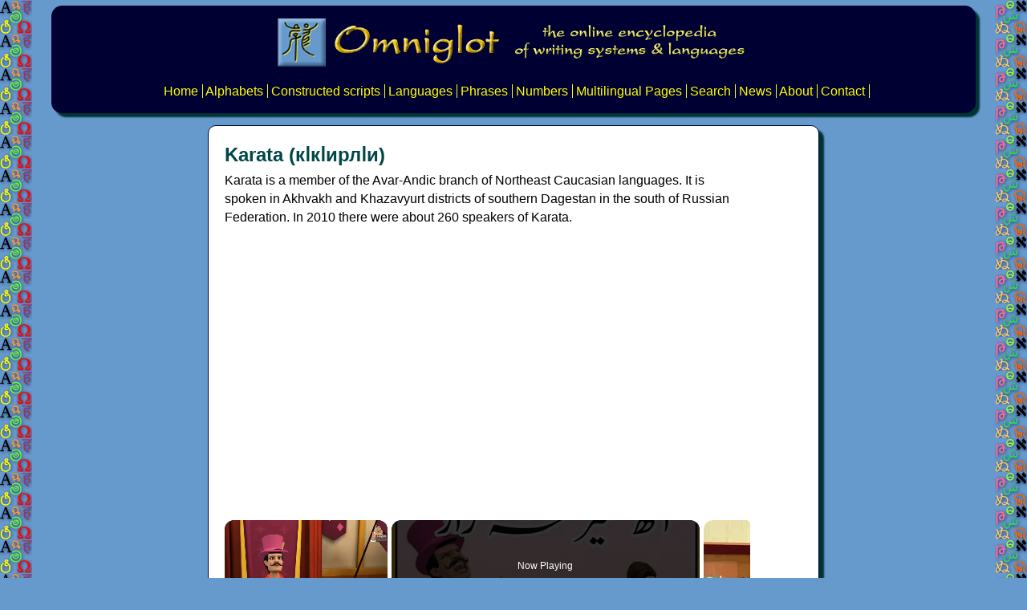

--- FILE ---
content_type: text/html; charset=UTF-8
request_url: https://omniglot.com/writing/karata.htm
body_size: 8512
content:
<!DOCTYPE HTML>
<html>
<head>
<title>Karata language</title>
<meta name="description" content="Karata is a Avar-Andic language spoken in southern Dagestan in the Russian Federation by about 260 people." />
<!-- Google Tag Manager -->
<script>(function(w,d,s,l,i){w[l]=w[l]||[];w[l].push({'gtm.start':
new Date().getTime(),event:'gtm.js'});var f=d.getElementsByTagName(s)[0],
j=d.createElement(s),dl=l!='dataLayer'?'&l='+l:'';j.async=true;j.src=
'https://www.googletagmanager.com/gtm.js?id='+i+dl;f.parentNode.insertBefore(j,f);
})(window,document,'script','dataLayer','GTM-WB7PSHBG');</script>
<!-- End Google Tag Manager -->
<meta charset="UTF-8">
<meta name="viewport" content="width=device-width, initial-scale=1.0">
<meta property="og:image" content="https://www.omniglot.com/images/logos/omniglot_thumbnail.jpg" />
<meta property="og:type" content="https://www.facebook.com/pg/Omniglot-100430558332117/posts/" />
<link href="/styles/style.css" rel="stylesheet" type="text/css" />
<script src="https://the.gatekeeperconsent.com/cmp.min.js" data-cfasync="false"></script>
<script async src="//www.ezojs.com/ezoic/sa.min.js"></script>
<script>
  window.ezstandalone = window.ezstandalone || {};
  ezstandalone.cmd = ezstandalone.cmd || [];
</script></head>

<body>
<div id="header">
<!-- Google Tag Manager (noscript) -->
<noscript><iframe src="https://www.googletagmanager.com/ns.html?id=GTM-WB7PSHBG"
height="0" width="0" style="display:none;visibility:hidden"></iframe></noscript>
<!-- End Google Tag Manager (noscript) -->
<p><a href="/index.htm"><img src="/images/logos/header_omniglot.png" width="600" height="70" alt="Omniglot - the online encyclopedia of writing systems &amp; languages" /></a></p>
<ul>
 <li><a href="/index.htm">Home</a></li>
 <li><a href="/writing/index.htm">Alphabets</a></li>
 <li><a href="/conscripts/index.htm">Constructed scripts</a></li>
 <li><a href="/writing/languages.htm">Languages</a></li>
 <li><a href="/language/phrases/phraseindex.htm">Phrases</a></li>
 <li><a href="/language/numbers/index.htm">Numbers</a></li>
 <li><a href="/language/ml.htm">Multilingual Pages</a></li>
 <li><a href="/search.htm">Search</a></li>
 <li><a href="/news/index.htm">News</a></li>
 <li><a href="/about.htm">About</a></li>
 <li><a href="/contact.htm">Contact</a></li>
</ul></div>
<div id="bodybox">
<div id="ezoic-pub-ad-placeholder-162"></div>
<script>
    ezstandalone.cmd.push(function() {
        ezstandalone.showAds(162);
    });
</script><div id="body">
<h1>Karata (&#x043A;&#x04CF;&#x043A;&#x04CF;&#x0438;&#x0440;&#x043B;&#x04CF;&#x0438;)</h1>
<p>Karata is a member of the Avar-Andic branch of Northeast Caucasian languages. It is spoken in Akhvakh and Khazavyurt districts of southern Dagestan in the south of Russian Federation. In 2010 there were about 260 speakers of Karata.
</p>
<p><iframe src="https://www.google.com/maps/embed?pb=!1m18!1m12!1m3!1d2984678.564725779!2d44.60215207249562!3d43.06824763721372!2m3!1f0!2f0!3f0!3m2!1i1024!2i768!4f13.1!3m3!1m2!1s0x404e6224341fbc27%3A0xd1d546f260bc6795!2sRepublic+of+Dagestan%2C+Russia!5e0!3m2!1sen!2suk!4v1565267709574!5m2!1sen!2suk" width="400" height="300" style="border:0" allowfullscreen></iframe>
</p>
<p>There are two dialects, Karata proper (Karatin) and Tokita (Tokitin), which are quite different from each other.
</p>
<p>Karata is rarely written, and speakers of Karata generally write in Avar or Russian.
</p>
<h2>Karata alphabet and pronunciation</h2>
<p><img src="../images/writing/karata1.gif" width="576" height="1144" alt="Karata alphabet and pronunciation" />
</p>
<p><a href="../charts/karata.xls">Download an alphabet chart for Karata</a> (Excel)
</p>
<p><em><a href="../charts/karatisch.pdf">Information about the Karata alphabet</a> compiled by Wolfram Siegel</em>
</p>
<h2>Sample text in Karata</h2>
<p><img src="../images/langsamples/smp_karata.jpg" width="600" height="286" alt="Sample text in Karata" />
</p>
<p>Source: &#1047;. &#1052;. &#1052;&#1072;&#1075;&#1086;&#1084;&#1077;&#1076;&#1073;&#1077;&#1082;&#1086;&#1074;&#1072;, <em>&#1050;&#1072;&#1088;&#1072;&#1090;&#1080;&#1085;&#1089;&#1082;&#1080;&#1081; &#1103;&#1079;&#1099;&#1082;</em>, &#1058;&#1073;&#1080;&#1083;&#1080;&#1089;&#1080; 1971. (Z.M. Magomedbekova, Karata language, Tbilisi 1971.)
</p>
<p class="info"><a href="/writing/karata.htm">Information about Karata</a> | 
 <a href="/language/numbers/karata.htm">Numbers</a></p>
<h2>Links</h2>
<p>Information about Karata language and people<br />
 <a href="http://en.wikipedia.org/wiki/Karata_language">http://en.wikipedia.org/wiki/Karata_language</a><br />
 <a href="https://www.ethnologue.com/language/kpt">https://www.ethnologue.com/language/kpt</a><br />
 <a href="http://www.eki.ee/books/redbook/karatas.shtml">http://www.eki.ee/books/redbook/karatas.shtml</a>
</p>
<h2>Northeast Caucasian languages</h2>
<p><a href="/writing/aghul.htm">Aghul</a>,
 <a href="/writing/akhvakh.htm">Akhvakh</a>,
 <a href="/writing/andi.htm">Andi</a>, 
 <a href="/writing/archi.htm">Archi</a>,
 <a href="/writing/avar.htm">Avar</a>,
 <a href="/writing/bagvalal.htm">Bagvalal</a>,
 <a href="/writing/batsbi.htm">Batsbi</a>, 
 <a href="/writing/bezhta.htm">Bezhta</a>,
 <a href="/writing/botlikh.htm">Botlikh</a>, 
 <a href="/writing/budukh.htm">Budukh</a>, 
 <a href="/writing/caucasianalbanian.htm">Caucasian Albanian</a>,
 <a href="/writing/chamalal.htm">Chamalal</a>, 
 <a href="/writing/chechen.htm">Chechen</a>,
 <a href="/writing/dargwa.htm">Dargwa</a>,
 <a href="/writing/godoberi.htm">Godoberi</a>, 
 <a href="/writing/hinukh.htm">Hinukh</a>,
 <a href="/writing/hunzib.htm">Hunzib</a>,
 <a href="/writing/ingush.htm">Ingush</a>,
 <a href="/writing/kaitag.htm">Kaitag</a>,
 <a href="/writing/karata.htm">Karata</a>, 
 <a href="/writing/khinalug.htm">Khinalug</a>, 
 <a href="/writing/khwarshi.htm">Khwarshi</a>, 
 <a href="/writing/kryts.htm">Kryts</a>,
 <a href="/writing/kubachi.htm">Kubachi</a>,
 <a href="/writing/lak.htm">Lak</a>,
 <a href="/writing/lezgi.htm">Lezgian</a>, 
 <a href="/writing/rutul.htm">Rutul</a>, 
 <a href="/writing/tabassaran.htm">Tabassaran</a>,
 <a href="/writing/tindi.htm">Tindi</a>, 
 <a href="/writing/tsakhur.htm">Tsakhur</a>, 
 <a href="/writing/tsez.htm">Tsez</a>, 
 <a href="/writing/tsudaqar.htm">Tsudaqar</a>, 
 <a href="/writing/udi.htm">Udi</a></p>
<h2>Languages written with the <a href="cyrillic.htm">Cyrillic alphabet</a></h2>
<p><a href="/writing/abaza.htm">Abaza</a>, 
 <a href="/writing/abkhaz.htm">Abkhaz</a>, 
 <a href="/writing/adyghe.htm">Adyghe</a>, 
 <a href="/writing/aghul.htm">Aghul</a>, 
 <a href="/writing/akhvakh.htm">Akhvakh</a>, 
 <a href="/writing/akkalasami.htm">Akkala S&#x00E1;mi</a>,
 <a href="/writing/aleut.htm">Aleut</a>,
 <a href="/writing/altay.htm">Altay</a>, 
 <a href="/writing/alyutor.htm">Alyutor</a>,
 <a href="/writing/andi.htm">Andi</a>, 
 <a href="/writing/archi.htm">Archi</a>, 
 <a href="/writing/assyrianneoaramaic.htm">Assyrian / Neo-Assyrian</a>,
 <a href="/writing/avar.htm">Avar</a>, 
 <a href="/writing/azeri.htm">Azeri</a>, 
 <a href="/writing/bagvalal.htm">Bagvalal</a>,
 <a href="/writing/balkar.htm">Balkar</a>, 
 <a href="/writing/bashkir.htm">Bashkir</a>, 
 <a href="/writing/belarusian.htm">Belarusian</a>, 
 <a href="/writing/bezhta.htm">Bezhta</a>,
 <a href="/writing/bosnian.htm">Bosnian</a>,
 <a href="/writing/botlikh.htm">Botlikh</a>,
 <a href="/writing/budukh.htm">Budukh</a>, 
 <a href="/writing/bulgarian.htm">Bulgarian</a>, 
 <a href="/writing/buryat.htm">Buryat</a>, 
 <a href="/writing/chamalal.htm">Chamalal</a>, 
 <a href="/writing/chechen.htm">Chechen</a>, 
 <a href="/writing/chelkan.htm">Chelkan</a>,
 <a href="/writing/chukchi.htm">Chukchi</a>, 
 <a href="/writing/chulym.htm">Chulym</a>,
 <a href="/writing/chuvash.htm">Chuvash</a>, 
 <a href="/writing/crimeantatar.php">Crimean Tatar</a>, 
 <a href="/writing/dargwa.htm">Dargwa</a>, 
 <a href="/writing/daur.htm">Daur</a>, 
 <a href="/writing/dolgan.htm">Dolgan</a>,
 <a href="/chinese/dungan.htm">Dungan</a>, 
 <a href="/writing/enets.htm">Enets</a>, 
 <a href="/writing/erzya.htm">Erzya</a>, 
 <a href="/writing/even.htm">Even</a>, 
 <a href="/writing/evenki.htm">Evenki</a>, 
 <a href="/writing/gagauz.htm">Gagauz</a>, 
 <a href="/writing/godoberi.htm">Godoberi</a>, 
 <a href="/writing/hinukh.htm">Hinukh</a>, 
 <a href="/writing/hunzib.htm">Hunzib</a>, 
 <a href="/writing/ingush.htm">Ingush</a>, 
 <a href="/writing/interslavic.htm">Interslavic</a>, 
 <a href="/writing/itelmen.htm">Itelmen</a>, 
 <a href="/writing/juhuri.htm">Juhuri</a>, 
 <a href="/writing/kabardian.htm">Kabardian</a>, 
 <a href="/writing/kaitag.htm">Kaitag</a>,
 <a href="/writing/kalderash.htm">Kalderash Romani</a>,
 <a href="/writing/kalmyk.htm">Kalmyk</a>, 
 <a href="/writing/karaim.htm">Karaim</a>, 
 <a href="/writing/karakalpak.php">Karakalpak</a>, 
 <a href="/writing/karata.htm">Karata</a>, 
 <a href="/writing/karelian.htm">Karelian</a>, 
 <a href="/writing/kazakh.htm">Kazakh</a>, 
 <a href="/writing/ket.htm">Ket</a>, 
 <a href="/writing/khakas.htm">Khakas</a>, 
 <a href="/writing/khanty.htm">Khanty</a>, 
 <a href="/writing/khinalug.htm">Khinalug</a>, 
 <a href="/writing/khorasaniturkic.htm">Khorasani Turkic</a>,
 <a href="/writing/khwarshi.htm">Khwarshi</a>, 
 <a href="/writing/kildinsami.htm">Kildin S&aacute;mi</a>, 
 <a href="/writing/kili.htm">Kili</a>,
 <a href="/writing/komi.htm">Komi</a>, 
 <a href="/writing/koryak.htm">Koryak</a>, 
 <a href="/writing/krymchak.htm">Krymchak</a>, 
 <a href="/writing/kryts.htm">Kryts</a>,
 <a href="/writing/kubachi.htm">Kubachi</a>, 
 <a href="/writing/kumandy.htm">Kumandy</a>,
 <a href="/writing/kumyk.php">Kumyk</a>, 
 <a href="/writing/kurdish.htm">Kurdish</a>, 
 <a href="/writing/kirghiz.htm">Kyrgyz</a>, 
 <a href="/writing/lak.htm">Lak</a>, 
 <a href="/writing/lezgi.htm">Lezgi</a>, 
 <a href="/writing/lfn.htm">Lingua Franca Nova</a>, 
 <a href="/writing/lithuanian.htm">Lithuanian</a>,
 <a href="/writing/ludic.htm">Ludic</a>,
 <a href="/writing/macedonian.htm">Macedonian</a>, 
 <a href="/writing/mansi.htm">Mansi</a>, 
 <a href="/writing/mari.htm">Mari</a>, 
 <a href="/writing/moksha.htm">Moksha</a>, 
 <a href="/writing/moldovan.htm">Moldovan</a>, 
 <a href="/writing/mongolian.htm">Mongolian</a>, 
 <a href="/writing/montenegrin.htm">Montenegrin</a>, 
 <a href="/writing/nanai.htm">Nanai</a>, 
 <a href="/writing/negidal.htm">Negidal</a>,
 <a href="/writing/nenets.htm">Nenets</a>, 
 <a href="/writing/nganasan.htm">Nganasan</a>, 
 <a href="/writing/nivkh.htm">Nivkh</a>, 
 <a href="/writing/nogai.htm">Nogai</a>, 
 <a href="/writing/ocslavonic.htm">Old Church Slavonic</a>, 
 <a href="/writing/oroch.htm">Oroch</a>, 
 <a href="/writing/orok.htm">Orok</a>, 
 <a href="/writing/ossetian.htm">Ossetian</a>, 
 <a href="/writing/pontic.htm">Pontic Greek</a>,
 <a href="/writing/romanian.htm">Romanian</a>,
 <a href="/writing/rushani.htm">Rushani</a>,
 <a href="/writing/russian.htm">Russian</a>, 
 <a href="/writing/rusyn.htm">Rusyn</a>, 
 <a href="/writing/rutul.htm">Rutul</a>, 
 <a href="/writing/selkup.htm">Selkup</a>,
 <a href="/writing/serbian.htm">Serbian</a>, 
 <a href="/writing/shor.htm">Shor</a>, 
 <a href="/writing/shughni.htm">Shughni</a>, 
 <a href="/writing/siberiantatar.htm">Siberian Tatar</a>, 
 <a href="/writing/sirenik.htm">Sirenik</a>,
 <a href="/writing/slovio.htm">Slovio</a>, 
 <a href="/writing/soyot.htm">Soyot</a>,
 <a href="/writing/tabassaran.htm">Tabassaran</a>, 
 <a href="/writing/tajik.htm">Tajik</a>, 
 <a href="/writing/talysh.htm">Talysh</a>,  
 <a href="/writing/tat.htm">Tat</a>, 
 <a href="/writing/tatar.htm">Tatar</a>, 
 <a href="/writing/teleut.htm">Teleut</a>, 
 <a href="/writing/tersami.htm">Ter S&aacute;mi</a>,
 <a href="/writing/tindi.htm">Tindi</a>, 
 <a href="/writing/tofa.htm">Tofa</a>, 
 <a href="/writing/tsakhur.htm">Tsakhur</a>, 
 <a href="/writing/tsez.htm">Tsez</a>, 
 <a href="/writing/tsudaqar.htm">Tsudaqar</a>,
 <a href="/writing/turkmen.htm">Turkmen</a>, 
 <a href="/writing/tuvan.php">Tuvan</a>, 
 <a href="/writing/ubykh.htm">Ubykh</a>, 
 <a href="/writing/udege.htm">Udege</a>,
 <a href="/writing/udi.htm">Udi</a>, 
 <a href="/writing/udmurt.htm">Udmurt</a>, 
 <a href="/writing/ukrainian.htm">Ukrainian</a>, 
 <a href="/writing/ulch.htm">Ulch</a>, 
 <a href="/writing/urum.htm">Urum</a>,
 <a href="/writing/uyghur.htm">Uyghur</a>, 
 <a href="/writing/uzbek.htm">Uzbek</a>, 
 <a href="/writing/veps.htm">Veps</a>,
 <a href="/writing/votic.htm">Votic</a>, 
 <a href="/writing/wakhi.php">Wakhi</a>,    
 <a href="/writing/westpolesian.htm">West Polesian</a>, 
 <a href="/writing/xibe.htm">Xibe</a>, 
 <a href="/writing/yaghnobi.htm">Yaghnobi</a>, 
 <a href="/writing/yakut.htm">Yakut</a>, 
 <a href="/writing/yazghulami.htm">Yazghulami</a>,
 <a href="/writing/yukaghir.php">Yukaghir (Northern / Tundra)</a>, 
 <a href="/writing/southernyukaghir.htm">Yukaghir (Southern / Kolyma)</a>, 
 <a href="/writing/siberianyupik.htm">Yupik (Central Siberian)</a></p>
<p><a href="/writing/langalph.htm#latin">Languages written with the Latin alphabet</a>
</p><p><em>Page last modified: 07.03.23</em>
</p>
<p class="right"><script type="text/javascript" src="https://cdnjs.buymeacoffee.com/1.0.0/button.prod.min.js" data-name="bmc-button" data-slug="omniglot" data-color="#FFDD00" data-emoji=""  data-font="Cookie" data-text="Buy me a coffee" data-outline-color="#000000" data-font-color="#000000" data-coffee-color="#ffffff"></script>
</p>
<p class="right">[<a href="#top">top</a>]
</p>
<hr />
<div id="ezoic-pub-ad-placeholder-171"></div>
<script>
    ezstandalone.cmd.push(function() {
        ezstandalone.showAds(171);
    });
</script>
<p><a href="http://my.kualo.com/uk/go/00572"><img src="https://images.kualo.com/rewards/greenhosting-light.gif" width="162" height="62" class="rightfloat" alt="Green Web Hosting - Kualo"/></a>
</p>
<p>You can support this site by <a href="https://buymeacoffee.com/omniglot">Buying Me A Coffee</a>, and if you like what you see on this page, you can use the buttons below to share it with people you know.
</p>
<!-- AddToAny BEGIN -->
<div class="a2a_kit a2a_kit_size_32 a2a_default_style">
<a class="a2a_dd" href="https://www.addtoany.com/share"></a>
<a class="a2a_button_facebook"></a>
<a class="a2a_button_bluesky"></a>
<a class="a2a_button_threads"></a>
<a class="a2a_button_mastodon"></a>
<a class="a2a_button_copy_link"></a>
</div>
<script defer src="https://static.addtoany.com/menu/page.js"></script>
<!-- AddToAny END -->
<p>&nbsp;</p>
<a href="https://aff.talkinarabic.com/idevaffiliate.php?id=110_15_3_3" target="_blank"><img src="/images/banners/banner_talkinarabic2.jpg" width="630" height="91" alt="Talk in Arabic - Learn Egyptian, Iraqi, Levantine, Sundanese, Moroccan, Algerian or Saudi Arabic" /></a><p>If you like this site and find it useful, you can support it by making a donation via <a href="https://www.paypal.com/donate?hosted_button_id=7ZJDTZECMH3SJ">PayPal</a> or <a href="https://www.patreon.com/omniglot">Patreon</a>, or by <a href="/donations.htm">contributing in other ways</a>. Omniglot is how I make my living.
</p>
<form action="https://www.paypal.com/donate" method="post" target="_top">
<input type="hidden" name="hosted_button_id" value="7ZJDTZECMH3SJ" />
<input type="image" src="https://www.paypalobjects.com/en_GB/i/btn/btn_donate_LG.gif" border="0" name="submit" title="PayPal - The safer, easier way to pay online!" alt="Donate with PayPal button" />
<img alt="" border="0" src="https://www.paypal.com/en_GB/i/scr/pixel.gif" width="1" height="1" />
</form>
<p>&nbsp;</p>
<p><a href="https://ling-app.com/offer-yearly-subscription/?affiliateId=omniglot"><img src="/images/banners/banner_ling-app.jpg" width="640" height="79" alt="Language skills in just 10 minutes a day with Ling" /></a>
</p>
<p><strong>Note</strong>: all links on this site to <a target="_blank" href="https://www.amazon.com?&_encoding=UTF8&tag=omniglot-20&linkCode=ur2&linkId=61fa7b5f59036aa5bdc6b68aa138acfa&camp=1789&creative=9325">Amazon.com</a><img src="//ir-na.amazon-adsystem.com/e/ir?t=omniglot-20&l=ur2&o=1" width="1" height="1" alt="" style="border:none !important; margin:0px !important;" />, <a target="_blank" href="https://www.amazon.co.uk/?&_encoding=UTF8&tag=omniglot-21&linkCode=ur2&linkId=ecf52b987141620aecad3eedbb023718&camp=1634&creative=6738">Amazon.co.uk</a><img src="//ir-uk.amazon-adsystem.com/e/ir?t=omniglot-21&l=ur2&o=2" width="1" height="1" alt="" style="border:none !important; margin:0px !important;" /> and <a target="_blank" href="https://www.amazon.fr/?&_encoding=UTF8&tag=omniglot09-21&linkCode=ur2&linkId=18835fb93f11fbd0601e1d2ae2ef371b&camp=1642&creative=6746">Amazon.fr</a><img src="//ir-fr.amazon-adsystem.com/e/ir?t=omniglot09-21&l=ur2&o=8" width="1" height="1" alt="" style="border:none !important; margin:0px !important;" /> are affiliate links. This means I earn a commission if you click on any of them and buy something. So by clicking on these links you can help to support this site.
</p>
<p class="right">[<a href="#top">top</a>]
</p>
<p><div id="ezoic-pub-ad-placeholder-171"></div>
<script>
    ezstandalone.cmd.push(function() {
        ezstandalone.showAds(171);
    });
</script>
</p>
</div>
<p style="text-align:center;"><a rel="sponsored" href="https://preply.sjv.io/c/1242341/2037648/24422" target="_top" id="2037648">
<img src="//a.impactradius-go.com/display-ad/24422-2037648" border="0" alt="" width="728" height="90"/></a><img height="0" width="0" src="https://imp.pxf.io/i/1242341/2037648/24422" style="position:absolute;visibility:hidden;" border="0" /></p>
<div id="footerads">
<ul>
<li><a href="https://omniglot.krtra.com/t/F3SkAIlcW9Za">Learn languages quickly</a></li>
 <li><a href="https://www.echineselearning.com/free-trial/?ecl=refEEEEE&aff=Simon0902">One-to-one Chinese lessons</a><!-- Affiliate --></li>
 <li><a href="http://varsitytutors.pxf.io/c/1242341/488377/4893" rel="nofollow">Learn languages with Varsity Tutors</a><!--Affiliate--></li>
 <li><a href="http://my.kualo.com/uk/go/00572" target="_blank">Green Web Hosting</a></li>
 <li><a href="https://www.maayot.com?via=omniglot">Daily bite-size stories in Mandarin</a><!-- Affiliate --></li>
 <li><a href="https://tutors.englishscore.com/gen/usd/?sc=AFF_Global_OGT-SITE">EnglishScore Tutors</a><!-- Affiliate --></li>
 <li><a href="https://englishlikeanative.co.uk/103-10.html">English Like a Native</a><!-- Affiliate --></li>
 <li><a href="/french/frantastique.htm">Learn French Online</a><!-- Affiliate --></li>
<li><a href="https://www.ivisa.com?utm_source=omniglot&utm_medium=affiliate">iVisa</a></li>
<li>&nbsp;<a href="https://academy.mosalingua.com/mosaweb/?ref=1322">Learn languages with MosaLingua</a><!-- Affiliate --></li>
<li><a href="https://ling-app.com/offer-yearly-subscription/?affiliateId=omniglot">Learn languages with Ling</a><!-- Affiliate --></li>
<li><a href="https://privadovpn.com/#a_aid=Omniglot">PrivadoVPN</a><!-- Affiliate --></li>
<li><a href="https://www.ivisa.com?utm_source=omniglot&utm_medium=affiliate">Find Visa information for all countries</a><!-- Affiliate --></li>
</ul>
</div>
<!-- footer -->
<div id="footer">
<ul>
 <li><a href="/index.htm">Home</a></li>
 <li><a href="/news/index.htm" title="New material appears on Omniglot every week - see the latest additions here">News</a></li>
 <li><a href="/writing/index.htm" title="An alphabetic index of all the writing systems and languages featured on Omniglot">Writing systems</a></li>
 <li><a href="/conscripts/index.htm" title="Writing systems invented by visitors to Omniglot">Con-scripts</a></li>
 <li><a href="/writing/languages.htm" title="An index of the languages featured on Omniglot">Languages</a></li>
 <li><a href="/language/phrases/index.htm" title="A selection of phrases in numerous languages">Useful phrases</a></li>
 <li><a href="/language/index.htm" title="Advice on learning languages">Language learning</a></li>
 <li><a href="/language/ml.htm" title="Language names in their own scripts and languages">Multilingual pages</a></li>
 <li><a href="/events/index.htm">Events</a></li>
 <li><a href="/language/articles/index.htm" title="Articles about writing systems, language, translation and related topics">Articles</a></li>
 <li><a href="/links/index.htm" title="A large collection of links to writing and language-related sites">Links</a></li>
 <li><a href="/books/index.htm" title="Language courses, dictionaries and other language learning materials">Book store</a></li>
 <li><a href="/gallery/index.htm" title="A gallery of writing and language-related art sent in by visitors to Omniglot">Gallery</a></li>
 <li><a href="/puzzles.htm" title="Questions about writing systems and languages sent in by visitors to Omniglot">Puzzles</a></li>
 <li><a href="/faqs.htm" title="Frequently Asked Questions">FAQs</a></li>
 <li><a href="/about.htm" title="A guide to the contents of Omniglot">About</a></li>
 <li><a href="/sitemap.htm">Sitemap</a></li>
 <li><a href="/search.htm">Search</a></li>
 <li><a href="/contact.htm">Contact</a></li>
 <li><a href="/media.htm">Media</a></li>
 <li><a href="/donations.htm">Contribute</a></li>
 <li><a href="/advertising.htm">Advertising</a></li>
</ul>
<p class="icons"><a href="http://www.omniglot.com/bloggle/"><img src="/images/buttons/blog.png" width="50" height="50"  alt="Omniglot Blog" /></a>
 <a href="http://www.omniglot.com/radio/"><img src="/images/buttons/podcast.png" width="50" height="50"  alt="Radio Omniglot Podcast" /></a>
<a href="http://www.omniglot.com/celtiadur/"><img src="/images/buttons/celtiadur.png" width="50" height="50"  alt="Celtiadur" /></a>
 <a href="http://www.youtube.com/user/omniglot"><img src="/images/buttons/youtube.png" width="50" height="50"  alt="Omniglot YouTube Channel" /></a>
 <a href="https://soundcloud.com/simon-ager"><img src="/images/buttons/soundcloud.png" width="50" height="50"  alt="Tunes, songs and podcasts on SoundCloud" /></a>
 <a href="https://www.facebook.com/groups/omniglot/"><img src="/images/buttons/facebook.png" width="50" height="50" alt="Omniglot Facebook Fan Club" /></a>
 <a href="https://www.instagram.com/ieithgi/"><img src="/images/buttons/instagram.png" width="50" height="50" alt="Instagram" /></a>
<a href="https://www.tiktok.com/@ommiglot"><img src="/images/buttons/tiktok.png" width="50" height="50" alt="TikTok" /></a>
 <a href="https://bsky.app/profile/omniglot.bsky.social"><img src="/images/buttons/bluesky.png" width="50" height="50" alt="Bluesky" /></a>
 <a href="https://polyglot.city/@omniglot"><img src="/images/buttons/mastadon.png" width="50" height="50" alt="Polyglot City (Mastadon" /></a>
</p>
<p class="copyright"><a href="/copyright.htm">Copyright</a> &#x00A9; 1998&ndash;2026 <a href="/aboutme.htm">Simon Ager</a> | Email: <a href="/contact.htm"><img src="/images/various/email.gif" width="177" height="15" style="vertical-align:middle;" alt="The email address to contact Omniglot" /></a> | <a href="http://my.kualo.com/uk/go/00572" rel="nofollow">Hosted by Kualo</a><!--Affiliate-->
</p>
</div>
<script data-cfasync="false" type="text/javascript" id="clever-core">
/* <![CDATA[ */
    (function (document, window) {
        var a, c = document.createElement("script"), f = window.frameElement;

        c.id = "CleverCoreLoader85823";
        c.src = "https://scripts.cleverwebserver.com/2cb306f9d0669fac735e1e109054e46d.js";

        c.async = !0;
        c.type = "text/javascript";
        c.setAttribute("data-target", window.name || (f && f.getAttribute("id")));
        c.setAttribute("data-callback", "put-your-callback-function-here");
        c.setAttribute("data-callback-url-click", "put-your-click-macro-here");
        c.setAttribute("data-callback-url-view", "put-your-view-macro-here");
        

        try {
            a = parent.document.getElementsByTagName("script")[0] || document.getElementsByTagName("script")[0];
        } catch (e) {
            a = !1;
        }

        a || (a = document.getElementsByTagName("head")[0] || document.getElementsByTagName("body")[0]);
        a.parentNode.insertBefore(c, a);
    })(document, window);
/* ]]> */
</script></body>
</html>

--- FILE ---
content_type: text/vtt; charset=utf-8
request_url: https://video-meta.open.video/caption/dkZkPPpOYuIs/3e8a9327e979af19d3fe1b8054473695_en-US.vtt
body_size: 1117
content:
WEBVTT

00:00.000 --> 00:09.960
Here we've got the row 8035 and let me show you
how to change the language on the following device

00:09.960 --> 00:18.479
So at the very beginning you have to locate
and open the settings, then find and pick

00:18.479 --> 00:24.639
languages and input. And now by tapping on languages
you can click on add a language to pick the one that you

00:24.639 --> 00:29.079
would like to apply. So just come
along with the whole list of languages

00:29.079 --> 00:33.959
You will definitely find something suitable
and let me pick for example Croatian

00:33.959 --> 00:37.799
Now swipe it up to the first place
to make it a default language

00:37.799 --> 00:43.000
And as you can see from now on everything,
all the device is in Croatian so you can use

00:43.000 --> 00:48.799
the device in the preferred language. Then if you would like to
go back to English or if you would like to change the language

00:48.799 --> 00:59.000
one more time, just pick languages and input one more time. Go to the first
tab which is for languages and you can either swipe English up to have

00:59.000 --> 01:05.319
the device in English. You can also remove some language
permanently by tapping on more icon, select remove and

01:05.319 --> 01:11.639
remove for example Croatian. Or obviously
you can add another language the same way

01:11.639 --> 01:15.559
So that would be all. This is how you can change
language in your device. Thank you for watching

01:15.559 --> 01:17.800
Please subscribe to our
channel and leave the thumbs up


--- FILE ---
content_type: text/vtt; charset=utf-8
request_url: https://video-meta.open.video/caption/K1g8NoCiVlPO/ac6b6264af35bda57be9e237becafd6b_en-US.vtt
body_size: 15299
content:
WEBVTT

00:00.000 --> 00:19.000
The Monastery of St. Ivan of Rilla lies at 1147 meters in elevation in the middle of the fragrant
coniferous forests that cover Rilla Mountain, 117 kilometers south of the Bulgarian capital of Sofia

00:30.000 --> 00:52.960
The largest and most famous of
Bulgaria's Eastern Orthodox monasteries

00:52.960 --> 00:58.760
it is surrounded by a nationally protected
forest called the Rila Monastery Nature Park

00:58.760 --> 01:05.940
The land's preservation is intimately linked to Bulgarian
Orthodox Christianity, the dominant national religion

01:07.460 --> 01:16.700
Founded in the 10th century, the Rila Monastery is regarded as one of
Bulgaria's most important cultural, historical and architectural monuments

01:18.720 --> 01:28.640
Bulgaria's Rila Monastery is a symbol of national identity, representing the
persistence of Bulgarian culture and faith, despite centuries of foreign rule

01:28.760 --> 01:38.060
During 500 years of Ottoman domination, the monastery was a
sanctuary for the religion, culture and language of Bulgaria

01:38.060 --> 01:44.060
and was at the center of an intellectual movement
that eventually led to the country's liberation

01:45.380 --> 01:56.960
From the outside, the monastery looks like a fortress. It is surrounded by 24-meter-high
stone walls, forming an irregular pentagonal shape around the monastery complex

01:58.760 --> 02:22.800
The main entrance contrasts with
the austerity of the stone walls

02:22.800 --> 02:27.480
Entering through the main gate, the visitor
is surprised by the architectural style that

02:27.480 --> 02:34.320
characterizes the monastery complex, a combination
of arches and colonnades, covered wooden stairs

02:34.320 --> 02:41.200
and carved verandas, together with a
residence housing over 300 monastic cells

02:41.200 --> 02:46.980
In style, the monastery is a characteristic
example of Bulgarian revival architecture

02:46.980 --> 02:55.900
from the 18th and 19th centuries. The monument symbolizes the
awareness of Slavic cultural identity following centuries of occupation

02:57.340 --> 03:01.240
In the middle of the inner courtyard rises
the Church of the Nativity of the Virgin

03:02.000 --> 03:06.100
built with three altar niches, two
side chapels, and an open gallery

03:07.260 --> 03:18.200
The construction of the present-day five-dome church was completed in 1838, though the
next 23 years were dedicated to decorating it with wood carvings and mural paintings

03:18.200 --> 03:24.920
The church's façade leads the eye to the north,
to the tall and ragged peaks of the Rila mountain

03:24.920 --> 03:37.540
which seem to be echoed in the arcades of the buildings. The innovative daring and flexibility
with which tradition has been interpreted in the architectural design of Rila's imposing church

03:37.540 --> 03:48.180
is characteristic of the national revival period. The church was built
by master builder Pavel Ivanovich from the town of Krimen in Bulgaria's

03:48.180 --> 03:54.900
Kostur region. It rises on the site of an
older church from the time of local feudal lord

03:54.900 --> 04:01.860
Sebastopol Kretarelo in the 14th century,
but was nearly destroyed in the fire of 1833

04:02.520 --> 04:12.060
The compositional scheme includes medieval elements with Baroque spatial
principles, an approach which distinguishes Bulgarian church architecture

04:12.060 --> 04:15.780
and whose features can be
observed in the art of the epoch

04:18.220 --> 04:25.260
Of particular significance in the architectural ensemble
that constitutes the monastery is Horelio's tower

04:25.820 --> 04:34.680
the only structure remaining of the monastery's original
buildings. The tower was built in 1335 in the monastery courtyard

04:34.680 --> 04:45.200
by Sabastro Crato Aurelio to serve as a defense tower. The fortification
style of its architecture is enlivened by decorative brickwork

04:46.020 --> 04:50.740
The tower rises 23 meters high,
its walls nearly 2 meters thick

04:51.820 --> 05:06.296
The tower interior is organized into a ground floor with suspended vault and five upper stories with
wooden floors A chapel is housed in the tower top story its walls elaborately decorated by mural paintings

05:07.336 --> 05:15.156
The upper floors are accessed by stone stairs built into the walls.
The monks later built a small annex to the tower to serve as a belfry

05:15.156 --> 05:27.416
The church's open arcade with stone
columns and exquisitely curved arches

05:27.416 --> 05:37.396
decorated with ornamental inscriptions, blind cupolas, and a gallery of
pictorial scenes representing subjects from the gospel, invite one to enter

05:45.156 --> 05:52.196
The church's narthex consists of a series of
small domes supported by the church walls

05:52.196 --> 05:57.736
an arcade that wraps around the west facade
and parts of the north and south walls

05:58.636 --> 06:03.896
Thus sheltered from rain, the outer walls and
the series of domes are elaborately painted

06:03.896 --> 06:08.656
so that they have become a sort of visual
textbook of the Christian religion

06:08.656 --> 06:20.356
Above the visitor's head, the domes and their pendentives are adorned
with brilliantly colored scenes of Jesus and the Virgin in heaven

06:38.656 --> 06:57.736
The execution of the monumental mural paintings
carried on the traditions of medieval art

06:57.896 --> 07:02.736
yet the new age set its mark in the way
of color, purity of line, and realism

07:03.376 --> 07:31.976
characteristic of the style of the Bulgarian revival period. The architectural
diversity, the natural materials used in making the columns, arches, parapets

07:31.976 --> 07:37.236
as well as the colored cornices and the
elaborate exterior mural paintings in the gallery

07:37.236 --> 07:44.876
are particularly powerful. The mural paintings,
which adorn the church's interior and exterior walls

07:45.456 --> 07:50.216
combine a rigid adherence to the canon with
a realistic presentation of the images

07:58.976 --> 08:05.936
Participating in the painting were various zilographs, or
mural painters, of the Bansko and Samokov schools of art

08:05.936 --> 08:09.636
though Zahari Zograf was the only
one to have left his signature

08:09.636 --> 08:17.716
and to have dated his murals with the year 1844.
A true work of art is the church's iconostasis

08:18.416 --> 08:25.696
remarkable for its impressive size, elaborate wood carvings,
along with the architectural elements used to compose it

08:26.216 --> 08:43.176
including an indentation in the center. The
church is also noteworthy for its frescoes

08:43.176 --> 09:03.296
Covering every square centimeter of wall and
ceiling space, they inspire the worshipper

09:03.296 --> 09:13.556
The frescoes decorating the lower part of the walls depict scenes of hell from the
Last Judgment in dark hues with devils tormenting and tempting the souls of the damned

09:33.296 --> 09:45.936
Rila Monastery was established in the 9th century by a Christian hermit known as Ivan
Rilsky, or John of Rila, who lived and wandered in the Rila Mountains for 40 years

09:46.456 --> 10:08.293
Despite this isolated way of life his reputation as a man of profound religious faith spread and he eventually founded a monastery near a cave he occupied in the
mountains Ivan Rilsky is reputed to have performed various miracles including healing the sick and when he died in 946 his relics became objects of veneration

10:09.473 --> 10:15.453
Pilgrims still visit his relics in the monastery,
and he is recognized as the patron saint of Bulgaria

10:15.453 --> 10:22.453
The monastery progressively grew after the saint's
death and hundreds of monks came to live there

10:22.993 --> 10:32.693
meditating and praying, recording religious texts and manuscripts, and
cementing the monastery's reputation as a center for Christian art and music

10:45.453 --> 10:55.593
Roads have been built to the monastery since
medieval times for the pilgrims visiting Rila

10:56.273 --> 11:04.553
As a recognized holy place for Orthodox Christians, the monastery
at Rila has become a center of pilgrimage of paramount importance

11:04.553 --> 11:09.993
and stands at the crossroads of several of
the main pilgrim routes through the Balkans

11:09.993 --> 11:18.593
The monastery has enjoyed great respect and
privileges ever since it was established

11:19.733 --> 11:26.113
Every Bulgarian Tsar from the 13th and 14th
centuries to the fall of Bulgaria under Ottoman

11:26.113 --> 11:34.673
rule made generous donations to the monastery.
The donation deed of Tsar Ivan Shishman in 1378

11:34.673 --> 11:40.793
testifies to Rila's royal patronage that helped
the monastery grow into a cultural and religious

11:40.793 --> 11:47.833
center of its time. Nearly destroyed during the
Ottoman raids, the turn of the 15th century saw

11:47.833 --> 11:53.793
the revival of the monastic establishment, aided
in large part by the assistance of the Russian

11:53.793 --> 12:00.013
Orthodox Church, which gave donations to visiting
monks in the form of books, money, and church

12:00.013 --> 12:06.213
accessories. The monastery complex grew through
and because of its important role as a pilgrimage

12:06.213 --> 12:11.753
destination, attracting the faithful and
their funds from all over the orthodox world

12:12.713 --> 12:17.953
The richness of its religious worship and
various monastic activities have led to the

12:17.953 --> 12:23.913
enlargement of the monastic complex in order
to house and serve the numerous pilgrims who

12:23.913 --> 12:33.573
visit the monastery every year. The arrival of the
Ottomans in Bulgaria at the end of the 14th century

12:33.573 --> 12:40.113
was followed by numerous raids, which led to the destruction
of the monastery in the middle of the 15th century

12:41.213 --> 12:45.973
Some Bulgarian churches were allowed to
stand, but others were converted into mosques

12:46.833 --> 12:53.413
The Ottoman leaders turned control of most Bulgarian
Orthodox institutions over to the Greek Orthodox Church

12:53.873 --> 13:02.053
Rila Monastery, however, retained its Bulgarian clergy and
continued to conduct services and rites in the Bulgarian language

13:02.933 --> 13:09.533
Thanks to donations by the Russian Orthodox Church, as
well as the Rosikon Monastery of Mount Athos in Greece

13:10.093 --> 13:18.233
the Rila Monastery was rebuilt at the end of the 15th century by
three brothers from the region of Kustendil in western Bulgaria

13:18.233 --> 13:27.233
who brought John of Rila's relics to the complex. The monastery
also became a repository for thousands of illuminated manuscripts

13:27.233 --> 13:35.173
painted icons, detailed religious wood carvings,
and large decorative panels known as echinostases

13:36.153 --> 13:43.953
In the late 18th and early 19th centuries, Rila Monastery
was at the center of a surge in national consciousness

13:43.953 --> 13:50.733
that would eventually lead to an independence
movement and liberation from Ottoman rule in 1878

13:50.733 --> 13:57.513
A series of fires destroyed much of the monastery,
but it was rebuilt to its current appearance

13:57.513 --> 14:05.773
by some of Bulgaria's most renowned architects and artists.
In 1991, the monastery was returned to church property

14:06.873 --> 14:11.993
The lands surrounding the monastery were
named as part of a national park a year later

14:12.153 --> 14:19.313
but in 2000, these lands were returned to the church
and the Rila Monastery Nature Park was formed

14:20.733 --> 14:31.713
The approximately 300 monastic cells forming the monks'
quarters are located in the monastery's inner courtyard

14:32.353 --> 14:40.073
The four-story residence, including four chapels, an abbot's
room, a kitchen, a library, and guest rooms for donors

14:40.513 --> 14:48.633
is defined by its unique stylistic features, such as spacious
verandas, decorative wood carving, paintings, and furniture

14:50.733 --> 15:07.490
Rila is the ancient Thracian name for water and the 60 acres of the nature park that surrounds the monastery complex are
studded with glacial lakes and rivers The landscape is characterized by meadows old coniferous forests and alpine peaks

15:08.670 --> 15:16.010
Bulgaria is the third most biodiverse country in Europe, although
the nature park occupies only about a quarter of a percent

15:16.010 --> 15:22.250
of the country's territory. The Rila Monastery
is the most impressive monastery compound

15:22.250 --> 15:33.870
in the country of Bulgaria. Its architectural and artistic magnificence has earned it a due
place on the list of the World Cultural and Natural Heritage Sites under UNESCO protection

15:39.270 --> 15:45.270
The construction of Vila Monastery was an attempt to
create a regular and more formal complex of buildings

15:46.290 --> 15:55.330
The Church of the Virgin is aligned with the older medieval Tower of Horelio,
both oriented in an east-west direction, typical of Eastern Orthodox architecture

15:55.330 --> 16:00.530
The Rila Monastery is widely considered
a highly successful work of architecture

16:01.810 --> 16:08.710
Each of its components has a balanced and symmetrical plan, and despite
the fact that its various buildings are not aligned with each other

16:09.210 --> 16:17.170
the resulting complex is not cluttered or confusing, but offers the
opportunity to discover and explore the buildings from different perspectives

16:18.490 --> 16:24.230
Approximately half a million tourists and pilgrims
visit Rila Monastery Nature Park every year

16:24.230 --> 16:31.870
making it one of the most visited protected areas in
Bulgaria. A management plan for the park has been drafted

16:32.450 --> 16:38.150
with the participation of the church, establishing
specific strategies for managing tourism

16:38.150 --> 16:45.550
and conserving plant and animal species. Bulgaria's
environmental decisions are now facing increased scrutiny

16:45.550 --> 16:54.150
by the international community. The church's
plan is a combination of a three-aisle basilica

16:54.150 --> 16:58.770
capped with five domes, each of which
can be seen as a cross and square

16:59.830 --> 17:04.450
The result is a church which compromises
the Byzantine ideal of a centralized plan

17:04.450 --> 17:08.750
with the creation of a long nave
along which processions can be held

17:09.510 --> 17:13.430
In the Eastern Orthodox Church, both
light and darkness are considered holy

17:13.630 --> 17:22.850
so in most churches a sort of semi-darkness reigns. The
church offers another source of inspiration in its frescoes

17:22.850 --> 17:27.210
every square centimeter of wall and
ceiling space is covered with paintings

17:27.710 --> 17:35.070
the work of the best Bulgarian painters of the day. They recount
biblical events such as the creation story with Adam and Eve

17:35.690 --> 18:22.830
the baptism of Jesus Christ, as well
as the last judgment. Thank you

18:22.830 --> 18:33.470
The Rila Monastery and its surrounding landscape
have provided natural and spiritual sustenance

18:33.470 --> 18:47.850
to the Bulgarian people for over 1,000 years. A curiosity in Rila
is a unique private collection of vintage cars and motorcycles

18:47.850 --> 18:59.630
The history of Bulgaria is marked by a series of
ambitious but short-lived attempts to produce cars

18:59.630 --> 19:06.510
The collection includes about 50 historically
significant automobiles, all produced in Bulgaria

19:06.510 --> 19:42.630
each of which illustrates important developments in early Bulgaria automotive
history. The monastery offers a spectacular view of surrounding mountain peaks


--- FILE ---
content_type: text/vtt; charset=utf-8
request_url: https://video-meta.open.video/caption/uT30jRJt6scX/008d4795534a0468ab9efe279941a373_mr-IN.vtt
body_size: 6422
content:
WEBVTT

00:00.000 --> 00:03.000
आक कटेर दजा�

00:05.000 --> 00:13.000
दबान आक जार उस जार अश रूसकी बादशा
सो उस लुग कातन हुंँ सथा शोग�

00:13.000 --> 00:20.000
सो उस प्राध दोख नुव नुव कात बोजन याचा
प्राध तरफ अनिक कातगरी रज गाजगरी�

00:20.000 --> 00:28.000
यूस कातगरी सो कात बोजना वेह यूस जार जाकल
बोजमत अस जार उस टेमिस कातगरीस कल चाता�

00:28.000 --> 00:36.000
वल्यो बुचोत बोजो रूसी लुग कातोमंज
हसिल करना आमज ये दिलचस्प दल�

00:36.000 --> 00:46.000
आक कटेर दजार इतो उस सार
ने कल यवान चातन दिक्याज�

00:46.000 --> 00:52.000
कांथी कातगुर उस नहे कान यिजनित
जी जार न कोष कातच ब्रुन्ट बोजम�

00:52.000 --> 00:59.000
आक वक्ता वोद कांथी कातगुर आवन ब्रोकुन
दिक्याजि तीम ओसन पानस कल यचान चात�

00:59.000 --> 01:08.000
अखर वोन इम जार पानन नोकरन यदवाई
तोई कांथी कातगुर हेगवन न अइनि�

01:08.000 --> 01:16.000
बुतलो थाही सार ने कल गंडर
यित दित ओनोक आख लाकोट लड़क�

01:16.000 --> 01:28.000
जार अस कात बोजनावन हेच एम माईटे जार गो ख़वश
यग कातियरहन बिहनवन पानस ब्रोकनेत कुरसी बे�

01:28.000 --> 01:43.000
दोपनस बोजनावसा गुबरा कात कातियरहन कर कात शुरू जनाब येलि
चिंगाइन बिडबाबान ते मियाइन बिडबाबान आख चापर बनो ताथ गो वक्त�

01:43.000 --> 01:54.000
ये ओवस योद जोण चापर जे एकिस विच गागरस ओवस आख
चापरस लोंग-लोंग करित आपायर या पोयर आख दोह लगा�

01:54.000 --> 01:58.000
चाप बुजमुत आयमिक के? ना, ना, ना, ना, ना, ना, ना, ना, ना, ना, ना, ना, ना, ना, ना, ना, ना, ना, ना, ना, ना, ना, ना, ना,
ना, ना, ना, ना, ना, ना, ना, ना, ना, ना, ना, ना, ना, ना, ना, ना, ना, ना, ना, ना, ना, ना, ना, ना, ना, ना, ना, ना, ना, ना, ना

02:27.000 --> 02:57.000
ना, ना, ना, ना, ना, ना, ना, ना, ना, ना, ना, ना, ना, ना, ना, ना, ना, ना, ना, ना, ना, ना, ना, ना, ना, ना, ना,
ना, ना, ना, ना, ना, ना, ना, ना, ना, ना, ना, ना, ना, ना, ना, ना, ना, ना, ना, ना, ना, ना, ना, ना, ना, ना, ना, ना

02:57.000 --> 03:27.000
ना, ना, ना, ना, ना, ना, ना, ना, ना, ना, ना, ना, ना, ना, ना, ना, ना, ना, ना, ना, ना, ना, ना, ना, ना, ना, ना,
ना, ना, ना, ना, ना, ना, ना, ना, ना, ना, ना, ना, ना, ना, ना, ना, ना, ना, ना, ना, ना, ना, ना, ना, ना, ना, ना, ना

03:28.000 --> 03:49.000
कतेर द्रावत एमसेंद नेरन सहाईत वोथ जारस अंदर तशोण, तेवन पांसी सहाईत, हुँ,
बडमकार चुक, पगा निमाई यत दित कल चेड़ात, जारन आईन पानेन वजीर ना दित वननक

03:49.000 --> 03:50.000
येलि पगा कटेर काथ बोजनावनी यी तो हिरुजजव येती, यी कैसासु वाइनी तो हुँद गैसस्यागदम वनुन, जे अश्छे यी
काथ ब्रोठी बोजमत्स, वजीरो को रांकारत मजलिस गे बर्खासत, पगा हवोध कटेर बेइ काथ बोजनावनी, जारन बेहन�

04:19.000 --> 04:49.000
पर तो तोड़ा पर जारणार जारणार जारणार जारणार जारणार जारणार जारणार जारणार जारणार जारणार जारणार जारणार
जारणार जारणार जारणार जारणार जारणार जारणार जारणार जारणार जारणार जारणार जारणार जारणार जारणार ज�

04:49.000 --> 04:50.000
जारणार जारणार जारणार जारणार जारणार जारणार जारणार जारणार जारणार जारणार जारणार जारणार जारणार जारणार
जारणार जारणार जारणार जारणार जारणार जारणार जारणार जारणार जारणार जारणार जारणार जारणार जारणार जा�

05:19.000 --> 05:26.859
सथालत फामद अगर सेन कोशिषताही पासंदा आईसी
वान येबन वीडियोन पेटाईस तो लाइक तक कमेंट करा�

05:27.100 --> 05:32.660
तब बेबाकन ताय वातावन बापत उस
तो किम सेन वीडियोस तोई शीर करा�

05:33.119 --> 05:38.799
अगर नताहित रजी गंट गजी मार तब एइ
त्रह शहजाद दलियल वुच मजच किया हत�

05:39.019 --> 05:44.019
तो यह क्यों सानी यूट्यूब चैनल मिस्टर
कोशिष पड़ गसत तताइतीं दलियल वुच हत�


--- FILE ---
content_type: text/vtt; charset=utf-8
request_url: https://video-meta.open.video/caption/OdiYwvrBN0jl/be85b94f0c1e1b92ec8fff449dfae7c8_en-US.vtt
body_size: 5610
content:
WEBVTT

00:00.000 --> 00:02.660
We are here with Charlie from Southern Charm

00:02.720 --> 00:08.060
Southern Charm, it's been on for over 10 years. Have you
watched the show before? And what was it like joining the cast

00:08.380 --> 00:11.960
Yeah, so I feel like people don't
believe me whenever I say this

00:12.020 --> 00:17.100
but I really did not watch the show at all. People
say I need to go back and watch the beginning seasons

00:17.100 --> 00:25.580
because apparently it's really entertaining. I did watch
a little bit of last season before coming into this group

00:25.580 --> 00:29.660
just to kind of get familiarized
with what I was getting myself into

00:30.000 --> 00:36.220
But I feel like I knew or had heard of
everyone just from being in Charleston

00:36.500 --> 00:43.340
Like it is a small town and everyone really does know
everyone. And I've been in Charleston for almost six years now

00:43.340 --> 00:47.700
So I would see like, you know, Craig,
Austin, Shep out and about places

00:48.900 --> 00:53.340
But yeah, this was like my first time
like really hanging out with everybody

00:53.840 --> 00:58.540
Well, I want to get into everything going on so far this
season. because first of all, when you joined the show

00:58.540 --> 01:03.900
Shep was sliding into your DMs.
Yeah. Oh my god. Rodriguez. Yeah

01:03.900 --> 01:07.680
Oh, you have to look at this. What? Shep DMing
her today. He's like, well, now I'm interested

01:07.680 --> 01:21.730
I had to ask. Every time that he asks me like on a date I just always never respond What made you turn him down and did
you ever think that you would end up in a love triangle with Craig instead Um no I never thought that I be in a love

01:21.730 --> 01:29.230
triangle. Um as for Shep it's hard because like I
really do love him. Like he is one of my favorite

01:29.230 --> 01:37.850
people. I find him like so like this is like
unintentionally funny but um I just when you know

01:37.850 --> 01:43.470
you know like I just wasn't seeing it was more
friendship vibes for sure um and then with Craig

01:43.470 --> 01:51.230
like no I didn't foresee a love triangle but in
the beginning me him and Sally were all hanging

01:51.230 --> 01:57.390
out the three of us like as friends also with
Craig's friend Corey like whenever he was in town

01:57.390 --> 02:04.470
too um so yeah I didn't see it I didn't see it
going south because it was so fun in the beginning

02:04.470 --> 02:09.930
Well, you were there, like you said, for, you know,
a lot of those late night hot tub hangouts at Craig's

02:10.270 --> 02:14.230
Did you feel like Craig was ever
flirting with Sally during those

02:14.550 --> 02:19.490
Nothing too obvious because I didn't
feel like he was flirting with me either

02:19.690 --> 02:36.881
You know like we were just really just hanging out like after like a night of drinking or like yeah I don know I didn it didn feel like it was
like these like romantic hot tub nights Like we really were just just hanging out At what point did you realize that he was actually into you

02:37.281 --> 02:45.221
I think, hmm, I think that like I could tell
that we gravitated towards each other whenever

02:45.221 --> 02:50.781
we were in these bigger groups, um,
just because we do have a lot in common

02:50.781 --> 02:59.781
so maybe I was like starting to get the hint
like after maybe like a month of knowing him

02:59.781 --> 03:04.781
I think you were definitely put in kind of an awkward
position at that slumber party when the boys kind of outed

03:04.781 --> 03:08.781
that you were planning to go on a date with
Craig before you had a chance to tell Sally

03:08.781 --> 03:13.781
Stop it. Like, Charlie's about to go
on a date with him. So don't scare her

03:13.781 --> 03:22.601
Oh! What? What the are you talking about? that. Yeah. Did you plan to
tell her beforehand or were you just going to see how it went with him

03:22.601 --> 03:28.621
before sounding off the alarm? No. So I actually
like Sally and I really are so close. So we

03:28.761 --> 03:34.921
I mean, we like are constantly like texting,
talking on the phone. Um, I, I called her right

03:34.921 --> 03:39.681
after he asked me on the date actually. So I did
like, it wasn't on camera, but as soon as he like

03:39.681 --> 03:51.811
left my gallery I immediately called her and told her that that he asked me on a date and that
I was going Um yeah I wasn like planning on you know having like a whole discussion about it at

03:51.811 --> 03:55.691
the slumber party, but I knew that that would
happen because it always happens in this group

03:56.051 --> 04:01.171
Um, yeah, nothing is, nothing is private. So did
you feel like you had to downplay your feelings

04:01.171 --> 04:11.731
for Craig for Sally? No, I honestly felt like
I was very much like pressured to be like, yes

04:11.731 --> 04:17.451
I like him. No, I don't like him. Whenever I was
really living in the gray and wanting to find out

04:17.451 --> 04:21.231
on my own, like, that's why I wanted to go on
this date. Like I wanted to spend time with him

04:21.231 --> 04:27.911
one-on-one away from the group. Um, yeah, so
it wasn't like I was downplaying it. I just

04:27.911 --> 04:31.651
I honestly felt like it had to be a yes or
a no, and if it had to be a yes or a no

04:31.651 --> 04:35.151
it was gonna be a no until I changed
my mind and it's a yes, you know

04:35.151 --> 04:39.931
Well, in this week's episode, we saw you get
emotional over the date because you felt bad

04:39.931 --> 04:43.531
But Molly basically tells you, you know, it's
hypocritical of Sally to be upset with you

04:43.531 --> 04:47.771
because she was kind of doing the same thing with
Venita. Mm-hmm. The thought of even going on this date

04:47.771 --> 04:51.531
just brings me so much anxiety.
Sally was definitely hurt by Craig

04:51.531 --> 04:55.771
and I feel bad about it. Same
place that Sally and Venita were in

04:55.771 --> 04:59.911
You know? Would you, did you agree with that


--- FILE ---
content_type: text/vtt; charset=utf-8
request_url: https://video-meta.open.video/caption/OdiYwvrBN0jl/be85b94f0c1e1b92ec8fff449dfae7c8_en-US.vtt
body_size: 5553
content:
WEBVTT

00:00.000 --> 00:02.660
We are here with Charlie from Southern Charm

00:02.720 --> 00:08.060
Southern Charm, it's been on for over 10 years. Have you
watched the show before? And what was it like joining the cast

00:08.380 --> 00:11.960
Yeah, so I feel like people don't
believe me whenever I say this

00:12.020 --> 00:17.100
but I really did not watch the show at all. People
say I need to go back and watch the beginning seasons

00:17.100 --> 00:25.580
because apparently it's really entertaining. I did watch
a little bit of last season before coming into this group

00:25.580 --> 00:29.660
just to kind of get familiarized
with what I was getting myself into

00:30.000 --> 00:36.220
But I feel like I knew or had heard of
everyone just from being in Charleston

00:36.500 --> 00:43.340
Like it is a small town and everyone really does know
everyone. And I've been in Charleston for almost six years now

00:43.340 --> 00:47.700
So I would see like, you know, Craig,
Austin, Shep out and about places

00:48.900 --> 00:53.340
But yeah, this was like my first time
like really hanging out with everybody

00:53.840 --> 00:58.540
Well, I want to get into everything going on so far this
season. because first of all, when you joined the show

00:58.540 --> 01:03.900
Shep was sliding into your DMs.
Yeah. Oh my god. Rodriguez. Yeah

01:03.900 --> 01:07.680
Oh, you have to look at this. What? Shep DMing
her today. He's like, well, now I'm interested

01:07.680 --> 01:21.730
I had to ask. Every time that he asks me like on a date I just always never respond What made you turn him down and did
you ever think that you would end up in a love triangle with Craig instead Um no I never thought that I be in a love

01:21.730 --> 01:29.230
triangle. Um as for Shep it's hard because like I
really do love him. Like he is one of my favorite

01:29.230 --> 01:37.850
people. I find him like so like this is like
unintentionally funny but um I just when you know

01:37.850 --> 01:43.470
you know like I just wasn't seeing it was more
friendship vibes for sure um and then with Craig

01:43.470 --> 01:51.230
like no I didn't foresee a love triangle but in
the beginning me him and Sally were all hanging

01:51.230 --> 01:57.390
out the three of us like as friends also with
Craig's friend Corey like whenever he was in town

01:57.390 --> 02:04.470
too um so yeah I didn't see it I didn't see it
going south because it was so fun in the beginning

02:04.470 --> 02:09.930
Well, you were there, like you said, for, you know,
a lot of those late night hot tub hangouts at Craig's

02:10.270 --> 02:14.230
Did you feel like Craig was ever
flirting with Sally during those

02:14.550 --> 02:19.490
Nothing too obvious because I didn't
feel like he was flirting with me either

02:19.690 --> 02:36.881
You know like we were just really just hanging out like after like a night of drinking or like yeah I don know I didn it didn feel like it was
like these like romantic hot tub nights Like we really were just just hanging out At what point did you realize that he was actually into you

02:37.281 --> 02:45.221
I think, hmm, I think that like I could tell
that we gravitated towards each other whenever

02:45.221 --> 02:50.781
we were in these bigger groups, um,
just because we do have a lot in common

02:50.781 --> 02:59.781
so maybe I was like starting to get the hint
like after maybe like a month of knowing him

02:59.781 --> 03:04.781
I think you were definitely put in kind of an awkward
position at that slumber party when the boys kind of outed

03:04.781 --> 03:08.781
that you were planning to go on a date with
Craig before you had a chance to tell Sally

03:08.781 --> 03:13.781
Stop it. Like, Charlie's about to go
on a date with him. So don't scare her

03:13.781 --> 03:22.601
Oh! What? What the are you talking about? that. Yeah. Did you plan to
tell her beforehand or were you just going to see how it went with him

03:22.601 --> 03:28.621
before sounding off the alarm? No. So I actually
like Sally and I really are so close. So we

03:28.761 --> 03:34.921
I mean, we like are constantly like texting,
talking on the phone. Um, I, I called her right

03:34.921 --> 03:39.681
after he asked me on the date actually. So I did
like, it wasn't on camera, but as soon as he like

03:39.681 --> 03:51.811
left my gallery I immediately called her and told her that that he asked me on a date and that
I was going Um yeah I wasn like planning on you know having like a whole discussion about it at

03:51.811 --> 03:55.691
the slumber party, but I knew that that would
happen because it always happens in this group

03:56.051 --> 04:01.171
Um, yeah, nothing is, nothing is private. So did
you feel like you had to downplay your feelings

04:01.171 --> 04:11.731
for Craig for Sally? No, I honestly felt like
I was very much like pressured to be like, yes

04:11.731 --> 04:17.451
I like him. No, I don't like him. Whenever I was
really living in the gray and wanting to find out

04:17.451 --> 04:21.231
on my own, like, that's why I wanted to go on
this date. Like I wanted to spend time with him

04:21.231 --> 04:27.911
one-on-one away from the group. Um, yeah, so
it wasn't like I was downplaying it. I just

04:27.911 --> 04:31.651
I honestly felt like it had to be a yes or
a no, and if it had to be a yes or a no

04:31.651 --> 04:35.151
it was gonna be a no until I changed
my mind and it's a yes, you know

04:35.151 --> 04:39.931
Well, in this week's episode, we saw you get
emotional over the date because you felt bad

04:39.931 --> 04:43.531
But Molly basically tells you, you know, it's
hypocritical of Sally to be upset with you

04:43.531 --> 04:47.771
because she was kind of doing the same thing with
Venita. Mm-hmm. The thought of even going on this date

04:47.771 --> 04:51.531
just brings me so much anxiety.
Sally was definitely hurt by Craig

04:51.531 --> 04:55.771
and I feel bad about it. Same
place that Sally and Venita were in

04:55.771 --> 04:59.911
You know? Would you, did you agree with that


--- FILE ---
content_type: text/vtt; charset=utf-8
request_url: https://video-meta.open.video/caption/fv281HAj6ENQ/92c9342e7e7c0b0faf02cb7810221e5c_en-US.vtt
body_size: 1476
content:
WEBVTT

00:00.000 --> 00:10.199
Hello, when calling my name in its shortened
form, a lot of people call me Yomi, but I

00:10.199 --> 00:20.680
am not Yomi

00:20.680 --> 00:29.319
Though my Yoruba name is spelled
Y-O-M-I, it is not pronounced Yomi

00:29.319 --> 00:42.520
You see, Yomi is the short form
of the name Abayomi, Domi, Domi

00:42.520 --> 01:00.000
My name is pronounced Yomi, Remi. It is the
short form of the name Oluyomi, Remi, Remi

01:00.000 --> 01:09.819
Or if you want to flesh it out some more,
Oluwayomi, in English, pretty much you are

01:09.819 --> 01:23.519
saying the Lord has saved me or God has saved
me. Note, it is very much different from Abayomi

01:23.519 --> 01:33.519
When next you meet someone whose name is spelled
Y-O-M-I in Yoruba language, you need to find

01:33.519 --> 01:44.739
out from him or her which of these is their
name. As a matter of fact, there is a third one

01:44.739 --> 01:54.120
The pronunciation is the same as the pronunciation
for Oluyomi and that name is O-R-I-Y-O-M-I

01:54.120 --> 02:08.539
my head saved me or my head has saved me. Oluyomi,
O-R-I-Y-O-M-I, same pronunciation, yet two different names

02:08.539 --> 02:14.919
The pronunciation for those two names is
different from the pronunciation for Abayomi

02:14.919 --> 02:22.940
So to all of you who have been calling me
Yomi, family members, and honestly family

02:22.940 --> 02:29.360
members, you have a lot of
repenting to do. You have no excuse

02:29.360 --> 02:35.199
Friends from secondary school, many
of you still call me Yomi till date

02:35.199 --> 02:48.460
My name, ladies and gentlemen, is Yomi Oluyomi. Repent
today and be saved for the kingdom of God is at hand

02:48.460 --> 02:53.979
Let me have your comments. I am
Mobility Daddy and you can call me that

02:53.979 --> 03:03.339
Whatever you choose to call me, don't forget
to visit my website, mobility.com.ng today


--- FILE ---
content_type: text/vtt; charset=utf-8
request_url: https://video-meta.open.video/caption/dkZkPPpOYuIs/3e8a9327e979af19d3fe1b8054473695_en-US.vtt
body_size: 1054
content:
WEBVTT

00:00.000 --> 00:09.960
Here we've got the row 8035 and let me show you
how to change the language on the following device

00:09.960 --> 00:18.479
So at the very beginning you have to locate
and open the settings, then find and pick

00:18.479 --> 00:24.639
languages and input. And now by tapping on languages
you can click on add a language to pick the one that you

00:24.639 --> 00:29.079
would like to apply. So just come
along with the whole list of languages

00:29.079 --> 00:33.959
You will definitely find something suitable
and let me pick for example Croatian

00:33.959 --> 00:37.799
Now swipe it up to the first place
to make it a default language

00:37.799 --> 00:43.000
And as you can see from now on everything,
all the device is in Croatian so you can use

00:43.000 --> 00:48.799
the device in the preferred language. Then if you would like to
go back to English or if you would like to change the language

00:48.799 --> 00:59.000
one more time, just pick languages and input one more time. Go to the first
tab which is for languages and you can either swipe English up to have

00:59.000 --> 01:05.319
the device in English. You can also remove some language
permanently by tapping on more icon, select remove and

01:05.319 --> 01:11.639
remove for example Croatian. Or obviously
you can add another language the same way

01:11.639 --> 01:15.559
So that would be all. This is how you can change
language in your device. Thank you for watching

01:15.559 --> 01:17.800
Please subscribe to our
channel and leave the thumbs up


--- FILE ---
content_type: text/javascript
request_url: https://g.ezoic.net/humix/inline_embed
body_size: 9524
content:
var ezS = document.createElement("link");ezS.rel="stylesheet";ezS.type="text/css";ezS.href="//go.ezodn.com/ezvideo/ezvideojscss.css?cb=186";document.head.appendChild(ezS);
var ezS = document.createElement("link");ezS.rel="stylesheet";ezS.type="text/css";ezS.href="//go.ezodn.com/ezvideo/ezvideocustomcss.css?cb=188776-0-186";document.head.appendChild(ezS);
window.ezVideo = {"appendFloatAfterAd":false,"language":"en","titleString":"","titleOption":"","autoEnableCaptions":false}
var ezS = document.createElement("script");ezS.src="//vjs.zencdn.net/vttjs/0.14.1/vtt.min.js";document.head.appendChild(ezS);
(function() {
		let ezInstream = {"prebidBidders":[{"bidder":"criteo","params":{"networkId":7987,"pubid":"101496","video":{"playbackmethod":[2,6]}},"ssid":"10050"},{"bidder":"onetag","params":{"pubId":"62499636face9dc"},"ssid":"11291"},{"bidder":"openx","params":{"delDomain":"ezoic-d.openx.net","unit":"560605963"},"ssid":"10015"},{"bidder":"pubmatic","params":{"adSlot":"Ezoic_default_video","publisherId":"156983"},"ssid":"10061"},{"bidder":"rubicon","params":{"accountId":21150,"siteId":269072,"video":{"language":"en","size_id":201},"zoneId":3326304},"ssid":"10063"},{"bidder":"ttd","params":{"publisherId":"de33e37690bf4e2beed4ddc268e5bb1b","supplySourceId":"ezoic"},"ssid":"11384"},{"bidder":"vidazoo","params":{"cId":"652646d136d29ed957788c6d","pId":"59ac17c192832d0011283fe3"},"ssid":"11372"},{"bidder":"yieldmo","params":{"placementId":"3159086761833865258"},"ssid":"11315"},{"bidder":"amx","params":{"tagid":"ZXpvaWMuY29tLXJvbi12aWRlbw"},"ssid":"11290"},{"bidder":"adyoulike_i_s2s","params":{"placement":"b74dd1bf884ad15f7dc6fca53449c2db"},"ssid":"11314"},{"bidder":"amx_i_s2s","params":{"tagid":"JreGFOmAO"},"ssid":"11290"},{"bidder":"blis_i_s2s","params":{"spid":"1246"},"ssid":"11397"},{"bidder":"cadent_aperture_mx_i_s2s","params":{"tagid":"178315"},"ssid":"11389"},{"bidder":"criteo_i_s2s","params":{"networkId":12274,"pubid":"104211","video":{"playbackmethod":[2,6]}},"ssid":"10050"},{"bidder":"gumgum_i_s2s","params":{"zone":"xw4fad9t"},"ssid":"10079"},{"bidder":"inmobi_i_s2s","params":{"plc":"10000291341"},"ssid":"11387"},{"bidder":"insticator_i_s2s","params":{"adUnitId":"01JHZ942AK7FVME47QN5B0N0P4","publisherId":"f466dda6-51fa-4d9d-b3e8-0dbc76e8ac97"},"ssid":"11381"},{"bidder":"ix_i_s2s","params":{"siteId":"1280191"},"ssid":"10082"},{"bidder":"medianet_i_s2s","params":{"cid":"8CUPV1T76","crid":"578781359"},"ssid":"11307"},{"bidder":"onetag_i_s2s","params":{"pubId":"62499636face9dc"},"ssid":"11291"},{"bidder":"openx_i_s2s","params":{"delDomain":"ezoic-d.openx.net","unit":"559783386"},"ssid":"10015"},{"bidder":"pubmatic_i_s2s","params":{"adSlot":"Ezoic_default_video","publisherId":"156983"},"ssid":"10061"},{"bidder":"rubicon_i_s2s","params":{"accountId":21150,"siteId":421616,"video":{"language":"en","size_id":201},"zoneId":2495262},"ssid":"10063"},{"bidder":"smartadserver_i_s2s","params":{"formatId":117670,"networkId":4503,"pageId":1696160,"siteId":557984},"ssid":"11335"},{"bidder":"sonobi_i_s2s","params":{"TagID":"86985611032ca7924a34"},"ssid":"10048"},{"bidder":"sovrn_i_s2s","params":{"tagid":"1263646"},"ssid":"10017"},{"bidder":"triplelift_i_s2s","params":{"inventoryCode":"ezoic_RON_instream_PbS2S"},"ssid":"11296"},{"bidder":"trustedstack_i_s2s","params":{"cid":"TS9HJFH44","crid":"944965478"},"ssid":"11396"},{"bidder":"vidazoo_i_s2s","params":{"cId":"68415a84f0bd2a2f4a824fae","pId":"59ac17c192832d0011283fe3"},"ssid":"11372"},{"bidder":"zeta_global_ssp_i_s2s","params":{"sid":579},"ssid":"11399"}],"apsSlot":{"slotID":"instream_desktop_na_Video","divID":"","slotName":"","mediaType":"video","sizes":[[400,300],[640,390],[390,640],[320,480],[480,320],[400,225],[640,360],[768,1024],[1024,768],[640,480]],"slotParams":{}},"allApsSlots":[{"Slot":{"slotID":"AccompanyingContent_640x360v_5-60seconds_Off_NoSkip","divID":"","slotName":"","mediaType":"video","sizes":[[400,300],[640,390],[390,640],[320,480],[480,320],[400,225],[640,360],[768,1024],[1024,768],[640,480]],"slotParams":{}},"Duration":60},{"Slot":{"slotID":"AccompanyingContent_640x360v_5-60seconds_Off_Skip","divID":"","slotName":"","mediaType":"video","sizes":[[400,300],[640,390],[390,640],[320,480],[480,320],[400,225],[640,360],[768,1024],[1024,768],[640,480]],"slotParams":{}},"Duration":60},{"Slot":{"slotID":"AccompanyingContent_640x360v_5-30seconds_Off_NoSkip","divID":"","slotName":"","mediaType":"video","sizes":[[400,300],[640,390],[390,640],[320,480],[480,320],[400,225],[640,360],[768,1024],[1024,768],[640,480]],"slotParams":{}},"Duration":30},{"Slot":{"slotID":"AccompanyingContent_640x360v_5-30seconds_Off_Skip","divID":"","slotName":"","mediaType":"video","sizes":[[400,300],[640,390],[390,640],[320,480],[480,320],[400,225],[640,360],[768,1024],[1024,768],[640,480]],"slotParams":{}},"Duration":30},{"Slot":{"slotID":"AccompanyingContent_640x360v_5-15seconds_Off_NoSkip","divID":"","slotName":"","mediaType":"video","sizes":[[400,300],[640,390],[390,640],[320,480],[480,320],[400,225],[640,360],[768,1024],[1024,768],[640,480]],"slotParams":{}},"Duration":15},{"Slot":{"slotID":"AccompanyingContent_640x360v_5-15seconds_Off_Skip","divID":"","slotName":"","mediaType":"video","sizes":[[400,300],[640,390],[390,640],[320,480],[480,320],[400,225],[640,360],[768,1024],[1024,768],[640,480]],"slotParams":{}},"Duration":15},{"Slot":{"slotID":"instream_desktop_na_Video","divID":"","slotName":"","mediaType":"video","sizes":[[400,300],[640,390],[390,640],[320,480],[480,320],[400,225],[640,360],[768,1024],[1024,768],[640,480]],"slotParams":{}},"Duration":30}],"genericInstream":false,"UnfilledCnt":0,"AllowPreviousBidToSetBidFloor":false,"PreferPrebidOverAmzn":false,"DoNotPassBidFloorToPreBid":false,"bidCacheThreshold":-1,"rampUp":true,"IsEzDfpAccount":true,"EnableVideoDeals":false,"monetizationApproval":{"DomainId":188776,"Domain":"omniglot.com","HumixChannelId":97838,"HasGoogleEntry":true,"HDMApproved":false,"MCMApproved":true},"SelectivelyIncrementUnfilledCount":false,"BlockBidderAfterBadAd":true,"useNewVideoStartingFloor":false,"addHBUnderFloor":false,"dvama":false,"dgeb":false,"vatc":{"at":"INSTREAM","fs":"UNIFORM","mpw":200,"itopf":false,"bcds":"v","bcdsds":"d","bcd":{"ad_type":"INSTREAM","data":{"domain_id":188776,"country":"US","form_factor":1,"impressions":13784,"share_ge7":0.914829,"bucket":"bid-rich","avg_depth":10.37928,"p75_depth":12,"share_ge5":0.931515,"share_ge9":0.888349},"is_domain":true,"loaded_at":"2026-01-31T14:52:06.294707698-08:00"}},"totalVideoDuration":0,"totalAdsPlaybackDuration":0,"optimizedPrebidPods":true};
		if (typeof __ezInstream !== "undefined" && __ezInstream.breaks) {
			__ezInstream.breaks = __ezInstream.breaks.concat(ezInstream.breaks);
		} else {
			window.__ezInstream = ezInstream;
		}
	})();
var EmbedExclusionEvaluated = 'exempt'; var EzoicMagicPlayerExclusionSelectors = [".humix-off"];var EzoicMagicPlayerInclusionSelectors = [];var EzoicPreferredLocation = '1';

			window.humixFirstVideoLoaded = true
			window.dispatchEvent(new CustomEvent('humixFirstVideoLoaded'));
		
window.ezVideoIframe=false;window.renderEzoicVideoContentCBs=window.renderEzoicVideoContentCBs||[];window.renderEzoicVideoContentCBs.push(function(){let videoObjects=[{"PlayerId":"ez-4999","VideoContentId":"YrTqzfYYta2","VideoPlaylistSelectionId":0,"VideoPlaylistId":1,"VideoTitle":"KASHMIRI DALEEL || AKH KATEIR TE ZAAR ||","VideoDescription":"KASHMIRI DALEEL || AKH KATEIR TE ZAAR ||  interesting  Folklore  adapted from Russain Folk literature.","VideoChapters":{"Chapters":["The Conflict Begins","Planning and Strategy","Facing Adversity","Unity and Leadership","Decision Making","Overcoming Challenges","Victory and Resolution"],"StartTimes":[0,36000,68000,103000,145000,191000,238000],"EndTimes":[36000,68000,103000,145000,191000,238000,296000]},"VideoLinksSrc":"","VideoSrcURL":"https://streaming.open.video/contents/uT30jRJt6scX/1721058263/index.m3u8","VideoDurationMs":344143,"DeviceTypeFlag":14,"FloatFlag":14,"FloatPosition":1,"IsAutoPlay":true,"IsLoop":false,"IsLiveStreaming":false,"OutstreamEnabled":false,"ShouldConsiderDocVisibility":true,"ShouldPauseAds":true,"AdUnit":"","ImpressionId":0,"VideoStartTime":0,"IsStartTimeEnabled":0,"IsKeyMoment":false,"PublisherVideoContentShare":{"DomainIdOwner":638531,"DomainIdShare":188776,"DomainNameOwner":"muneerspeaks.in","VideoContentId":"YrTqzfYYta2","LoadError":"[Load cross domain video on the domain not allowed][MagicPlayerPlaylist:0]","IsEzoicOwnedVideo":false,"IsGenericInstream":false,"IsOutstream":false,"IsGPTOutstream":false},"VideoUploadSource":"import-from-youtube","IsVertical":false,"IsPreferred":false,"ShowControls":false,"IsSharedEmbed":false,"ShortenId":"YrTqzfYYta2","Preview":false,"PlaylistHumixId":"","VideoSelection":10,"MagicPlaceholderType":1,"MagicHTML":"\u003cdiv id=ez-video-wrap-ez-4998 class=ez-video-wrap style=\"align-self: stretch;\"\u003e\u003cdiv class=ez-video-center\u003e\u003cdiv class=\"ez-video-content-wrap ez-rounded-border\"\u003e\u003cdiv id=ez-video-wrap-ez-4999 class=\"ez-video-wrap ez-video-magic\" style=\"align-self: stretch;\"\u003e\u003cdiv class=ez-video-magic-row\u003e\u003col class=ez-video-magic-list\u003e\u003cli class=\"ez-video-magic-item ez-video-magic-autoplayer\"\u003e\u003cdiv id=floating-placeholder-ez-4999 class=floating-placeholder style=\"display: none;\"\u003e\u003cdiv id=floating-placeholder-sizer-ez-4999 class=floating-placeholder-sizer\u003e\u003cpicture class=\"video-js vjs-playlist-thumbnail\"\u003e\u003cimg id=floating-placeholder-thumbnail alt loading=lazy nopin=nopin\u003e\u003c/picture\u003e\u003c/div\u003e\u003c/div\u003e\u003cdiv id=ez-video-container-ez-4999 class=\"ez-video-container ez-video-magic-redesign ez-responsive ez-float-right\" style=\"flex-wrap: wrap;\"\u003e\u003cdiv class=ez-video-ez-stuck-bar id=ez-video-ez-stuck-bar-ez-4999\u003e\u003cdiv class=\"ez-video-ez-stuck-close ez-simple-close\" id=ez-video-ez-stuck-close-ez-4999 style=\"font-size: 16px !important; text-shadow: none !important; color: #000 !important; font-family: system-ui !important; background-color: rgba(255,255,255,0.5) !important; border-radius: 50% !important; text-align: center !important;\"\u003ex\u003c/div\u003e\u003c/div\u003e\u003cvideo id=ez-video-ez-4999 class=\"video-js ez-vid-placeholder\" controls preload=metadata\u003e\u003cp class=vjs-no-js\u003ePlease enable JavaScript\u003c/p\u003e\u003c/video\u003e\u003cdiv class=ez-vid-preview id=ez-vid-preview-ez-4999\u003e\u003c/div\u003e\u003cdiv id=lds-ring-ez-4999 class=lds-ring\u003e\u003cdiv\u003e\u003c/div\u003e\u003cdiv\u003e\u003c/div\u003e\u003cdiv\u003e\u003c/div\u003e\u003cdiv\u003e\u003c/div\u003e\u003c/div\u003e\u003c/div\u003e\u003cli class=\"ez-video-magic-item ez-video-magic-playlist\"\u003e\u003cdiv id=ez-video-playlist-ez-4998 class=vjs-playlist\u003e\u003c/div\u003e\u003c/ol\u003e\u003c/div\u003e\u003c/div\u003e\u003cdiv id=floating-placeholder-ez-4998 class=floating-placeholder style=\"display: none;\"\u003e\u003cdiv id=floating-placeholder-sizer-ez-4998 class=floating-placeholder-sizer\u003e\u003cpicture class=\"video-js vjs-playlist-thumbnail\"\u003e\u003cimg id=floating-placeholder-thumbnail alt loading=lazy nopin=nopin\u003e\u003c/picture\u003e\u003c/div\u003e\u003c/div\u003e\u003cdiv id=ez-video-container-ez-4998 class=\"ez-video-container ez-video-magic-redesign ez-responsive ez-float-right\" style=\"flex-wrap: wrap;\"\u003e\u003cdiv class=ez-video-ez-stuck-bar id=ez-video-ez-stuck-bar-ez-4998\u003e\u003cdiv class=\"ez-video-ez-stuck-close ez-simple-close\" id=ez-video-ez-stuck-close-ez-4998 style=\"font-size: 16px !important; text-shadow: none !important; color: #000 !important; font-family: system-ui !important; background-color: rgba(255,255,255,0.5) !important; border-radius: 50% !important; text-align: center !important;\"\u003ex\u003c/div\u003e\u003c/div\u003e\u003cvideo id=ez-video-ez-4998 class=\"video-js ez-vid-placeholder vjs-16-9\" controls preload=metadata\u003e\u003cp class=vjs-no-js\u003ePlease enable JavaScript\u003c/p\u003e\u003c/video\u003e\u003cdiv class=keymoment-container id=keymoment-play style=\"display: none;\"\u003e\u003cspan id=play-button-container class=play-button-container-active\u003e\u003cspan class=\"keymoment-play-btn play-button-before\"\u003e\u003c/span\u003e\u003cspan class=\"keymoment-play-btn play-button-after\"\u003e\u003c/span\u003e\u003c/span\u003e\u003c/div\u003e\u003cdiv class=\"keymoment-container rewind\" id=keymoment-rewind style=\"display: none;\"\u003e\u003cdiv id=keymoment-rewind-box class=rotate\u003e\u003cspan class=\"keymoment-arrow arrow-two double-arrow-icon\"\u003e\u003c/span\u003e\u003cspan class=\"keymoment-arrow arrow-one double-arrow-icon\"\u003e\u003c/span\u003e\u003c/div\u003e\u003c/div\u003e\u003cdiv class=\"keymoment-container forward\" id=keymoment-forward style=\"display: none;\"\u003e\u003cdiv id=keymoment-forward-box\u003e\u003cspan class=\"keymoment-arrow arrow-two double-arrow-icon\"\u003e\u003c/span\u003e\u003cspan class=\"keymoment-arrow arrow-one double-arrow-icon\"\u003e\u003c/span\u003e\u003c/div\u003e\u003c/div\u003e\u003cdiv id=vignette-overlay\u003e\u003c/div\u003e\u003cdiv id=vignette-top-card class=vignette-top-card\u003e\u003cdiv class=vignette-top-channel\u003e\u003ca class=top-channel-logo target=_blank role=link aria-label=\"channel logo\" style='background-image: url(\"https://video-meta.humix.com/logo/89301/logo-1734181316.webp\");'\u003e\u003c/a\u003e\u003c/div\u003e\u003cdiv class=\"vignette-top-title top-enable-channel-logo\"\u003e\u003cdiv class=\"vignette-top-title-text vignette-magic-player\"\u003e\u003ca class=vignette-top-title-link id=vignette-top-title-link-ez-4998 target=_blank tabindex=0 href=https://open.video/video/YrTqzfYYta2\u003eKASHMIRI DALEEL || AKH KATEIR TE ZAAR ||\u003c/a\u003e\u003c/div\u003e\u003c/div\u003e\u003cdiv class=vignette-top-share\u003e\u003cbutton class=vignette-top-button type=button title=share id=vignette-top-button\u003e\u003cdiv class=top-button-icon\u003e\u003csvg height=\"100%\" version=\"1.1\" viewBox=\"0 0 36 36\" width=\"100%\"\u003e\n                                        \u003cuse class=\"svg-shadow\" xlink:href=\"#share-icon\"\u003e\u003c/use\u003e\n                                        \u003cpath class=\"svg-fill\" d=\"m 20.20,14.19 0,-4.45 7.79,7.79 -7.79,7.79 0,-4.56 C 16.27,20.69 12.10,21.81 9.34,24.76 8.80,25.13 7.60,27.29 8.12,25.65 9.08,21.32 11.80,17.18 15.98,15.38 c 1.33,-0.60 2.76,-0.98 4.21,-1.19 z\" id=\"share-icon\"\u003e\u003c/path\u003e\n                                    \u003c/svg\u003e\u003c/div\u003e\u003c/button\u003e\u003c/div\u003e\u003c/div\u003e\u003ca id=watch-on-link-ez-4998 class=watch-on-link aria-label=\"Watch on Open.Video\" target=_blank href=https://open.video/video/YrTqzfYYta2\u003e\u003cdiv class=watch-on-link-content aria-hidden=true\u003e\u003cdiv class=watch-on-link-text\u003eWatch on\u003c/div\u003e\u003cimg style=\"height: 1rem;\" src=https://assets.open.video/open-video-white-logo.png alt=\"Video channel logo\" class=img-fluid\u003e\u003c/div\u003e\u003c/a\u003e\u003cdiv class=ez-vid-preview id=ez-vid-preview-ez-4998\u003e\u003c/div\u003e\u003cdiv id=lds-ring-ez-4998 class=lds-ring\u003e\u003cdiv\u003e\u003c/div\u003e\u003cdiv\u003e\u003c/div\u003e\u003cdiv\u003e\u003c/div\u003e\u003cdiv\u003e\u003c/div\u003e\u003c/div\u003e\u003cdiv id=ez-video-links-ez-4998 style=position:absolute;\u003e\u003c/div\u003e\u003c/div\u003e\u003c/div\u003e\u003cdiv id=ez-lower-title-link-ez-4998 class=lower-title-link\u003e\u003ca href=https://open.video/video/YrTqzfYYta2 target=_blank\u003eKASHMIRI DALEEL || AKH KATEIR TE ZAAR ||\u003c/a\u003e\u003c/div\u003e\u003c/div\u003e\u003c/div\u003e","PreferredVideoType":0,"DisableWatchOnLink":false,"DisableVignette":false,"DisableTitleLink":false,"VideoPlaylist":{"VideoPlaylistId":1,"FirstVideoSelectionId":0,"FirstVideoIndex":0,"Name":"Universal Player","IsLooping":1,"IsShuffled":0,"Autoskip":0,"Videos":[{"PublisherVideoId":1395899,"PublisherId":510477,"VideoContentId":"YrTqzfYYta2","DomainId":638531,"Title":"KASHMIRI DALEEL || AKH KATEIR TE ZAAR ||","Description":"KASHMIRI DALEEL || AKH KATEIR TE ZAAR ||  interesting  Folklore  adapted from Russain Folk literature.","VideoChapters":{"Chapters":null,"StartTimes":null,"EndTimes":null},"Privacy":"public","CreatedDate":"2024-07-15 15:17:44","ModifiedDate":"2024-07-15 15:45:07","PreviewImage":"https://video-meta.open.video/poster/uT30jRJt6scX/YrTqzfYYta2_Yikhoe.jpg","RestrictByReferer":false,"ImpressionId":0,"VideoDurationMs":344143,"StreamingURL":"https://streaming.open.video/contents/uT30jRJt6scX/1721058263/index.m3u8","PublisherVideoContentShare":{"DomainIdOwner":638531,"DomainIdShare":188776,"DomainNameOwner":"muneerspeaks.in","VideoContentId":"YrTqzfYYta2","LoadError":"[Load cross domain video on the domain not allowed]","IsEzoicOwnedVideo":false,"IsGenericInstream":false,"IsOutstream":false,"IsGPTOutstream":false},"ExternalId":"","IABCategoryName":"","IABCategoryIds":"","NLBCategoryIds":"","IsUploaded":false,"IsProcessed":false,"IsContentShareable":true,"UploadSource":"import-from-youtube","IsPreferred":false,"Category":"","IsRotate":false,"ShortenId":"YrTqzfYYta2","PreferredVideoType":0,"HumixChannelId":89301,"IsHumixChannelActive":true,"VideoAutoMatchType":0,"ShareBaseUrl":"//open.video/","CanonicalLink":"https://open.video/@muneerspeaksin/v/kashmiri-daleel-akh-kateir-te-zaar","OpenVideoHostedLink":"https://open.video/@muneerspeaksin/v/kashmiri-daleel-akh-kateir-te-zaar","ChannelSlug":"","Language":"en","Keywords":"kashmiri folktales,kashmiri language,KashmiriRiddles,kashmiri daleel,MuneerSpeaks","HasMultiplePosterResolutions":true,"ResizedPosterVersion":1,"ChannelLogo":"logo/89301/logo-1734181316.webp","OwnerIntegrationType":"off","IsChannelWPHosted":false,"HideReportVideoButton":false,"VideoPlaylistSelectionId":0,"VideoLinksSrc":"","VideoStartTime":0,"IsStartTimeEnabled":0,"AdUnit":"188776-shared-video-3","VideoPlaylistId":1,"InitialIndex":0},{"PublisherVideoId":22137,"PublisherId":142215,"VideoContentId":"45e4ead6c3bd0c0069843c62337655d36b61c5d0","DomainId":250221,"Title":"Chisom Ezugwu - A New Nigeria","Description":"Pick Me Up Poetry Presents A Spoken-word poetry performance by Chisom Ezugwu entitled: A New Nigeria.","VideoChapters":{"Chapters":null,"StartTimes":null,"EndTimes":null},"Privacy":"public","CreatedDate":"2021-12-15 05:38:22","ModifiedDate":"2021-12-25 07:20:36","PreviewImage":"https://streaming.open.video/poster/zfAyYiECObGibjZe/zfAyYiECObGibjZe_j1639546925758-fcaihv_t1639547075.003.jpg","RestrictByReferer":false,"ImpressionId":0,"VideoDurationMs":209943,"StreamingURL":"https://streaming.open.video/contents/zfAyYiECObGibjZe/1681774416/index.m3u8","videoMetaData":{"Views":90218,"Impressions":254473,"ThumbsUp":0,"ThumbsDown":0},"PublisherVideoContentShare":{"DomainIdOwner":250221,"DomainIdShare":188776,"DomainIdHost":250221,"DomainNameOwner":"pickmeuppoetry.org","VideoContentId":"45e4ead6c3bd0c0069843c62337655d36b61c5d0","LoadError":"[Load cross domain video on the domain not allowed]","IsEzoicOwnedVideo":false,"IsGenericInstream":false,"IsOutstream":false,"IsGPTOutstream":false},"ExternalId":"","IABCategoryName":"","IABCategoryIds":"","NLBCategoryIds":"","IsUploaded":false,"IsProcessed":false,"IsContentShareable":true,"UploadSource":"","IsPreferred":false,"Category":"","IsRotate":false,"ShortenId":"rJXJz7abq6u","PreferredVideoType":0,"HumixChannelId":7572,"IsHumixChannelActive":true,"VideoAutoMatchType":0,"ShareBaseUrl":"//open.video/","CanonicalLink":"https://pickmeuppoetry.org/openvideo/v/chisom-ezugwu-a-new-nigeria","OpenVideoHostedLink":"https://open.video/@pickmeuppoetry_org/v/chisom-ezugwu-a-new-nigeria","ChannelSlug":"pickmeuppoetry_org","Language":"en","Keywords":"spoken word poem about politics,a visual poem about Nigeria,poetry about greed,poem about oppression,spoken word poem about corruption,a poem about hope,African spoken word poetry","HasMultiplePosterResolutions":true,"ResizedPosterVersion":0,"ChannelLogo":"","OwnerIntegrationType":"ns","IsChannelWPHosted":false,"HideReportVideoButton":false,"VideoPlaylistSelectionId":0,"VideoLinksSrc":"","VideoStartTime":0,"IsStartTimeEnabled":0,"AdUnit":"188776-shared-video-3","VideoPlaylistId":1,"InitialIndex":1},{"PublisherVideoId":1810225,"PublisherId":229749,"VideoContentId":"JqGd186icG2","DomainId":370274,"Title":"How to Easily Record Voice Over in Canva","Description":"👉 Learn how to effortlessly record professional voice overs directly in Canva. This quick tutorial will guide you through the simple steps to enhance your projects with clear and engaging audio.\n\n🎙 Microphone:  https://geni.us/KVRt\n🦾 Boom arm: https://geni.us/FU6y\n💻 Web hosting: https://geni.us/BestWordPressHosting\n\n❤ Subscribe if you find this video helpful:\nhttps://www.youtube.com/@asapguide?sub_confirmation=1","VideoChapters":{"Chapters":null,"StartTimes":null,"EndTimes":null},"Privacy":"public","CreatedDate":"2024-12-14 06:01:31","ModifiedDate":"2024-12-14 06:08:27","PreviewImage":"https://video-meta.open.video/poster/M-aSUAfZptUl/JqGd186icG2_jcvuQQ.jpg","RestrictByReferer":false,"ImpressionId":0,"VideoDurationMs":220486,"StreamingURL":"https://streaming.open.video/contents/M-aSUAfZptUl/1734476798/index.m3u8","PublisherVideoContentShare":{"DomainIdOwner":370274,"DomainIdShare":188776,"DomainIdHost":370274,"DomainNameOwner":"asapguide.com","VideoContentId":"JqGd186icG2","LoadError":"[Load cross domain video on the domain not allowed]","IsEzoicOwnedVideo":false,"IsGenericInstream":false,"IsOutstream":false,"IsGPTOutstream":false},"ExternalId":"","IABCategoryName":"","IABCategoryIds":"","NLBCategoryIds":"","IsUploaded":false,"IsProcessed":false,"IsContentShareable":true,"UploadSource":"import-from-youtube","IsPreferred":false,"Category":"","IsRotate":false,"ShortenId":"JqGd186icG2","PreferredVideoType":0,"HumixChannelId":21949,"IsHumixChannelActive":true,"VideoAutoMatchType":0,"ShareBaseUrl":"//open.video/","CanonicalLink":"https://asapguide.com/openvideo/v/how-to-easily-record-voice-over-in-canva","OpenVideoHostedLink":"https://open.video/@asapguide_com/v/how-to-easily-record-voice-over-in-canva","ChannelSlug":"asapguide_com","Language":"en","Keywords":"AsapGuide,How to Guide,Tips,Tutorial,Fast Guide,Easy Guide,Office Tutorial,Canva","HasMultiplePosterResolutions":true,"ResizedPosterVersion":1,"ChannelLogo":"logo/21949/default_channel_img.svg","OwnerIntegrationType":"cf","IsChannelWPHosted":false,"HideReportVideoButton":false,"VideoPlaylistSelectionId":0,"VideoLinksSrc":"","VideoStartTime":0,"IsStartTimeEnabled":0,"AdUnit":"188776-shared-video-3","VideoPlaylistId":1,"InitialIndex":2},{"PublisherVideoId":2041289,"PublisherId":561394,"VideoContentId":"RAWEpSZbWjM","DomainId":693934,"Title":"Rila Monastery, an important spiritual \u0026amp; literary center of Bulgaria","Description":"The Monastery of Saint John of Rila, also known as Rila Monastery is the largest and most famous Eastern Orthodox monastery in Bulgaria. It is situated in the southwestern Rila Mountains. The place is the most important spiritual and literary center of the Bulgarian national revival, with an uninterrupted history from the Middle Ages until present times. In 1983 , this place was declared as a \u0026#39;UNESCO World Heritage Site\u0026#39;.","VideoChapters":{"Chapters":null,"StartTimes":null,"EndTimes":null},"Privacy":"public","CreatedDate":"2025-03-27 21:03:34","ModifiedDate":"2025-03-27 21:37:42","PreviewImage":"https://video-meta.open.video/poster/K1g8NoCiVlPO/RAWEpSZbWjM_WiBtfq.jpg","RestrictByReferer":false,"ImpressionId":0,"VideoDurationMs":1203770,"StreamingURL":"https://streaming.open.video/contents/K1g8NoCiVlPO/1743153902/index.m3u8","PublisherVideoContentShare":{"DomainIdOwner":693934,"DomainIdShare":188776,"DomainNameOwner":"humix_publisher_561394","VideoContentId":"RAWEpSZbWjM","LoadError":"[Load cross domain video on the domain not allowed]","IsEzoicOwnedVideo":false,"IsGenericInstream":false,"IsOutstream":false,"IsGPTOutstream":false},"ExternalId":"","IABCategoryName":"Tourist Destinations,People \u0026 Society,Arts \u0026 Entertainment","IABCategoryIds":"655,171,201","NLBCategoryIds":"615,445,2","IsUploaded":false,"IsProcessed":false,"IsContentShareable":true,"UploadSource":"import-from-mrss-feed","IsPreferred":false,"Category":"","IsRotate":false,"ShortenId":"RAWEpSZbWjM","PreferredVideoType":0,"HumixChannelId":114117,"IsHumixChannelActive":true,"VideoAutoMatchType":0,"ShareBaseUrl":"//open.video/","CanonicalLink":"https://open.video/@mask-consultant-travel/v/rila-monastery-an-important-spiritual-literary-center-of-bulgaria","OpenVideoHostedLink":"https://open.video/@mask-consultant-travel/v/rila-monastery-an-important-spiritual-literary-center-of-bulgaria","ChannelSlug":"","Language":"en","Keywords":"travel,vacation,tourism,holidays,bulgària,unesco world heritage sites,rila monastery,desitionation,spiritual centers,religious tours","HasMultiplePosterResolutions":true,"ResizedPosterVersion":0,"ChannelLogo":"logo/114117/logo-1743585062.webp","OwnerIntegrationType":"off","IsChannelWPHosted":false,"HideReportVideoButton":false,"VideoPlaylistSelectionId":0,"VideoLinksSrc":"","VideoStartTime":0,"IsStartTimeEnabled":0,"AdUnit":"188776-shared-video-3","VideoPlaylistId":1,"InitialIndex":3},{"PublisherVideoId":2652115,"PublisherId":561394,"VideoContentId":"UA4AVz3qrGM","DomainId":693934,"Title":"Ferry capsizes in southern Philippines, leaving 18 dead and dozens missing","Description":"A passenger ferry carrying more than 350 people capsized off southern Philippines early on Monday, killing at least 18 people.","VideoChapters":{"Chapters":null,"StartTimes":null,"EndTimes":null},"Privacy":"public","CreatedDate":"2026-01-26 09:41:18","ModifiedDate":"2026-01-26 10:05:22","PreviewImage":"https://video-meta.open.video/poster/-Enuoz5shG_s/UA4AVz3qrGM_bjglsI.jpg","RestrictByReferer":false,"ImpressionId":0,"VideoDurationMs":42509,"StreamingURL":"https://streaming.open.video/contents/-Enuoz5shG_s/1769423112/index.m3u8","PublisherVideoContentShare":{"DomainIdOwner":693934,"DomainIdShare":188776,"DomainNameOwner":"humix_publisher_561394","VideoContentId":"UA4AVz3qrGM","LoadError":"[Load cross domain video on the domain not allowed]","IsEzoicOwnedVideo":false,"IsGenericInstream":false,"IsOutstream":false,"IsGPTOutstream":false},"ExternalId":"","IABCategoryName":"news","IABCategoryIds":"385","NLBCategoryIds":"421","IsUploaded":false,"IsProcessed":false,"IsContentShareable":true,"UploadSource":"import-from-mrss-feed","IsPreferred":false,"Category":"","IsRotate":false,"ShortenId":"UA4AVz3qrGM","PreferredVideoType":0,"HumixChannelId":114835,"IsHumixChannelActive":true,"VideoAutoMatchType":0,"ShareBaseUrl":"//open.video/","CanonicalLink":"https://open.video/@aljazeera/v/ferry-capsizes-in-southern-philippines-leaving-18-dead-and-dozens-missing","OpenVideoHostedLink":"https://open.video/@aljazeera/v/ferry-capsizes-in-southern-philippines-leaving-18-dead-and-dozens-missing","ChannelSlug":"","Language":"en","Keywords":"Newsfeed,VideoElephant","HasMultiplePosterResolutions":true,"ResizedPosterVersion":1,"ChannelLogo":"logo/114835/logo-1747907720.webp","OwnerIntegrationType":"off","IsChannelWPHosted":false,"HideReportVideoButton":false,"VideoPlaylistSelectionId":0,"VideoLinksSrc":"","VideoStartTime":0,"IsStartTimeEnabled":0,"AdUnit":"188776-shared-video-3","VideoPlaylistId":1,"InitialIndex":4},{"PublisherVideoId":1414913,"PublisherId":25431,"VideoContentId":"BAKsPnGczZ2","DomainId":55335,"Title":"How to Change Language in DORO 8035 – Region Settings","Description":"Find out more: https://www.hardreset.info/devices/doro/doro-8035/\nTake a look and learn how to smoothly update Language in your DORO 8035. Pick the suitable language, set it as a default one and enjoy. Follow the presented steps and update Android’s language. Smoothly and quickly pick the proper region, and jump between options whenever you need to.\n\nHow to change language in DORO 8035? How to set up language in DORO 8035? How to change region in DORO 8035? How to update language in DORO 8035? How to pick language in DORO 8035? How to locate list of languages in DORO 8035?\n\nFollow us on Instagram ► https://www.instagram.com/hardreset.info/\nLike us on Facebook ► https://www.facebook.com/hardresetinfo/\nTweet us on Twitter ► https://twitter.com/HardresetI/","VideoChapters":{"Chapters":null,"StartTimes":null,"EndTimes":null},"Privacy":"public","CreatedDate":"2024-07-19 03:03:31","ModifiedDate":"2024-07-19 05:57:26","PreviewImage":"https://video-meta.open.video/poster/dkZkPPpOYuIs/BAKsPnGczZ2_OcatVh.webp","RestrictByReferer":false,"ImpressionId":0,"VideoDurationMs":85185,"StreamingURL":"https://streaming.open.video/contents/dkZkPPpOYuIs/1745877789/index.m3u8","PublisherVideoContentShare":{"DomainIdOwner":55335,"DomainIdShare":188776,"DomainIdHost":295790,"DomainNameOwner":"hardreset.info","VideoContentId":"BAKsPnGczZ2","LoadError":"[Load cross domain video on the domain not allowed]","IsEzoicOwnedVideo":false,"IsGenericInstream":false,"IsOutstream":false,"IsGPTOutstream":false},"ExternalId":"","IABCategoryName":"Mobile Phones","IABCategoryIds":"635","NLBCategoryIds":"386","IsUploaded":false,"IsProcessed":false,"IsContentShareable":true,"UploadSource":"import-from-youtube","IsPreferred":false,"Category":"","IsRotate":false,"ShortenId":"BAKsPnGczZ2","PreferredVideoType":0,"HumixChannelId":77874,"IsHumixChannelActive":true,"VideoAutoMatchType":0,"ShareBaseUrl":"//open.video/","CanonicalLink":"https://hardreset.open.video/v/how-to-change-language-in-doro-8035-region-settings","OpenVideoHostedLink":"https://open.video/@hardreset/v/how-to-change-language-in-doro-8035-region-settings","ChannelSlug":"hardreset","Language":"en","Keywords":"How,to,Tutorial,Technology,Settings,Tips,DORO 8035,DORO,8035,Language","HasMultiplePosterResolutions":true,"ResizedPosterVersion":0,"ChannelLogo":"logo/77874/logo-1740131244.webp","OwnerIntegrationType":"off","IsChannelWPHosted":false,"HideReportVideoButton":false,"VideoPlaylistSelectionId":0,"VideoLinksSrc":"","VideoStartTime":0,"IsStartTimeEnabled":0,"AdUnit":"188776-shared-video-3","VideoPlaylistId":1,"InitialIndex":5},{"PublisherVideoId":1371275,"PublisherId":11611,"VideoContentId":"fMOZqpjrsR2","DomainId":487780,"Title":"The Yoruba name, Yọmí: How to pronounce it correctly","Description":"If you are like most people, you have been mispronouncing the Yoruba name, Yọmí, incorrectly. Fix up.","VideoChapters":{"Chapters":null,"StartTimes":null,"EndTimes":null},"Privacy":"public","CreatedDate":"2024-07-10 09:38:08","ModifiedDate":"2024-07-10 10:16:44","PreviewImage":"https://video-meta.open.video/poster/fv281HAj6ENQ/fMOZqpjrsR2_gguEYT.jpg","RestrictByReferer":false,"ImpressionId":0,"VideoDurationMs":183483,"StreamingURL":"https://streaming.open.video/contents/fv281HAj6ENQ/1720606562/index.m3u8","PublisherVideoContentShare":{"DomainIdOwner":487780,"DomainIdShare":188776,"DomainIdHost":487780,"DomainNameOwner":"mobilityarena.com","VideoContentId":"fMOZqpjrsR2","LoadError":"[Load cross domain video on the domain not allowed]","IsEzoicOwnedVideo":false,"IsGenericInstream":false,"IsOutstream":false,"IsGPTOutstream":false},"ExternalId":"","IABCategoryName":"","IABCategoryIds":"","NLBCategoryIds":"","IsUploaded":false,"IsProcessed":false,"IsContentShareable":true,"UploadSource":"import-from-youtube","IsPreferred":false,"Category":"","IsRotate":false,"ShortenId":"fMOZqpjrsR2","PreferredVideoType":0,"HumixChannelId":69224,"IsHumixChannelActive":true,"VideoAutoMatchType":0,"ShareBaseUrl":"//open.video/","CanonicalLink":"https://open.video/@mobilityarena-com/v/the-yoruba-name-yọmí-how-to-pronounce-it-correctly","OpenVideoHostedLink":"https://open.video/@mobilityarena-com/v/the-yoruba-name-yọmí-how-to-pronounce-it-correctly","ChannelSlug":"","Language":"en","Keywords":"","HasMultiplePosterResolutions":true,"ResizedPosterVersion":0,"ChannelLogo":"logo/69224/logo-1721974117.png","OwnerIntegrationType":"sa","IsChannelWPHosted":false,"HideReportVideoButton":false,"VideoPlaylistSelectionId":0,"VideoLinksSrc":"","VideoStartTime":0,"IsStartTimeEnabled":0,"AdUnit":"188776-shared-video-3","VideoPlaylistId":1,"InitialIndex":6},{"PublisherVideoId":2647131,"PublisherId":561394,"VideoContentId":"dlXdpq3a4PM","DomainId":693934,"Title":"\u0026#39;Southern Charm\u0026#39; Star Charley Manley Told Salley Carson About Her Date With Craig Conover Right After He Asked Her","Description":"Charley Manley is the latest blonde bombshell to grace the \u0026#34;Southern Charm\u0026#34; universe. While Manley had \u0026#34;no expectations\u0026#34; going into filming, she certainly didn\u0026#39;t expect t…","VideoChapters":{"Chapters":null,"StartTimes":null,"EndTimes":null},"Privacy":"public","CreatedDate":"2026-01-22 18:08:59","ModifiedDate":"2026-01-22 18:23:05","PreviewImage":"https://video-meta.open.video/poster/OdiYwvrBN0jl/dlXdpq3a4PM_eVjjye.jpg","RestrictByReferer":false,"ImpressionId":0,"VideoDurationMs":534267,"StreamingURL":"https://streaming.open.video/contents/OdiYwvrBN0jl/1769127216/index.m3u8","PublisherVideoContentShare":{"DomainIdOwner":693934,"DomainIdShare":188776,"DomainNameOwner":"humix_publisher_561394","VideoContentId":"dlXdpq3a4PM","LoadError":"[Load cross domain video on the domain not allowed]","IsEzoicOwnedVideo":false,"IsGenericInstream":false,"IsOutstream":false,"IsGPTOutstream":false},"ExternalId":"","IABCategoryName":"Romance,Family \u0026 Relationships,Celebrities \u0026 Entertainment News","IABCategoryIds":"188,186,433","NLBCategoryIds":"1112,446,3","IsUploaded":false,"IsProcessed":false,"IsContentShareable":true,"UploadSource":"import-from-mrss-feed","IsPreferred":false,"Category":"","IsRotate":false,"ShortenId":"dlXdpq3a4PM","PreferredVideoType":0,"HumixChannelId":117235,"IsHumixChannelActive":true,"VideoAutoMatchType":0,"ShareBaseUrl":"//open.video/","CanonicalLink":"https://open.video/@decider/v/southern-charm-star-charley-manley-told-salley-carson-about-her-date-with-craig-conover-right-after-he-asked-her","OpenVideoHostedLink":"https://open.video/@decider/v/southern-charm-star-charley-manley-told-salley-carson-about-her-date-with-craig-conover-right-after-he-asked-her","ChannelSlug":"","Language":"en","Keywords":"VideoElephant","HasMultiplePosterResolutions":true,"ResizedPosterVersion":0,"ChannelLogo":"logo/117235/logo-1746180086.webp","OwnerIntegrationType":"off","IsChannelWPHosted":false,"HideReportVideoButton":false,"VideoPlaylistSelectionId":0,"VideoLinksSrc":"","VideoStartTime":0,"IsStartTimeEnabled":0,"AdUnit":"188776-shared-video-3","VideoPlaylistId":1,"InitialIndex":7},{"PublisherVideoId":1208123,"PublisherId":25431,"VideoContentId":"EgToLObk4Q2","DomainId":55335,"Title":"How to Change Language in LENOVO Vibe K5 - Language Settings","Description":"How to get access to list of languages in LENOVO Vibe K5? Which languages can you use in LENOVO Vibe K5? How set up language in LENOVO Vibe K5?\n\nOpen Settings and find and select Language \u0026amp; Keyboard section. In that way you will be able to change the language of your phone.\n\nMore Information:\nhttp://www.hardreset.info/devices/lenovo/lenovo-vibe-k5/","VideoChapters":{"Chapters":null,"StartTimes":null,"EndTimes":null},"Privacy":"public","CreatedDate":"2024-05-25 16:21:57","ModifiedDate":"2024-05-25 17:25:14","PreviewImage":"https://video-meta.open.video/poster/rISWLL6OZxIX/EgToLObk4Q2_ZQgbFt.webp","RestrictByReferer":false,"ImpressionId":0,"VideoDurationMs":71738,"StreamingURL":"https://streaming.open.video/contents/rISWLL6OZxIX/1716657902/index.m3u8","PublisherVideoContentShare":{"DomainIdOwner":55335,"DomainIdShare":188776,"DomainIdHost":295790,"DomainNameOwner":"hardreset.info","VideoContentId":"EgToLObk4Q2","LoadError":"[Load cross domain video on the domain not allowed]","IsEzoicOwnedVideo":false,"IsGenericInstream":false,"IsOutstream":false,"IsGPTOutstream":false},"ExternalId":"","IABCategoryName":"","IABCategoryIds":"","NLBCategoryIds":"","IsUploaded":false,"IsProcessed":false,"IsContentShareable":true,"UploadSource":"import-from-youtube","IsPreferred":false,"Category":"","IsRotate":false,"ShortenId":"EgToLObk4Q2","PreferredVideoType":0,"HumixChannelId":77874,"IsHumixChannelActive":true,"VideoAutoMatchType":0,"ShareBaseUrl":"//open.video/","CanonicalLink":"https://hardreset.open.video/v/how-to-change-language-in-lenovo-vibe-k5-language-settings","OpenVideoHostedLink":"https://open.video/@hardreset/v/how-to-change-language-in-lenovo-vibe-k5-language-settings","ChannelSlug":"hardreset","Language":"en","Keywords":"LENOVO,Vibe,K5,LENOVO Vibe,Vibe K5,LENOVO Vibe K5,Language,Change language,Add language,English","HasMultiplePosterResolutions":true,"ResizedPosterVersion":0,"ChannelLogo":"logo/77874/logo-1740131244.webp","OwnerIntegrationType":"off","IsChannelWPHosted":false,"HideReportVideoButton":false,"VideoPlaylistSelectionId":0,"VideoLinksSrc":"","VideoStartTime":0,"IsStartTimeEnabled":0,"AdUnit":"188776-shared-video-3","VideoPlaylistId":1,"InitialIndex":8},{"PublisherVideoId":2631085,"PublisherId":511492,"VideoContentId":"5dyBfWCqasM","DomainId":639533,"Title":"Ashton Kutcher \u0026amp; Mila Kunis\u0026#39; Golden Globes Body Language Was So Shady","Description":"For more than a decade, Ashton Kutcher and Mila Kunis were the definition of Hollywood couple goals. But those definitely aren\u0026#39;t the vibes anymore.","VideoChapters":{"Chapters":null,"StartTimes":null,"EndTimes":null},"Privacy":"public","CreatedDate":"2026-01-14 03:28:11","ModifiedDate":"2026-01-14 04:19:28","PreviewImage":"https://video-meta.open.video/poster/ExeqBD0lQoM5/5dyBfWCqasM_dPPllJ.jpg","RestrictByReferer":false,"ImpressionId":0,"VideoDurationMs":146112,"StreamingURL":"https://streaming.open.video/contents/ExeqBD0lQoM5/1768363130/index.m3u8","PublisherVideoContentShare":{"DomainIdOwner":639533,"DomainIdShare":188776,"DomainNameOwner":"humix_publisher_511492","VideoContentId":"5dyBfWCqasM","LoadError":"[Load cross domain video on the domain not allowed]","IsEzoicOwnedVideo":false,"IsGenericInstream":false,"IsOutstream":false,"IsGPTOutstream":false},"ExternalId":"","IABCategoryName":"Marriage,Celebrities \u0026 Entertainment News","IABCategoryIds":"189,433","NLBCategoryIds":"448,3","IsUploaded":false,"IsProcessed":false,"IsContentShareable":true,"UploadSource":"import-from-mrss-feed","IsPreferred":false,"Category":"","IsRotate":false,"ShortenId":"5dyBfWCqasM","PreferredVideoType":0,"HumixChannelId":122811,"IsHumixChannelActive":true,"VideoAutoMatchType":0,"ShareBaseUrl":"//open.video/","CanonicalLink":"https://open.video/@nickiswift/v/ashton-kutcher-mila-kunis-golden-globes-body-language-was-so-shady","OpenVideoHostedLink":"https://open.video/@nickiswift/v/ashton-kutcher-mila-kunis-golden-globes-body-language-was-so-shady","ChannelSlug":"","Language":"en","Keywords":"GoldenGlobes,BodyLanguage,ShadyCelebs","HasMultiplePosterResolutions":true,"ResizedPosterVersion":2,"ChannelLogo":"logo/122811/logo-1751284608.webp","OwnerIntegrationType":"off","IsChannelWPHosted":false,"HideReportVideoButton":false,"VideoPlaylistSelectionId":0,"VideoLinksSrc":"","VideoStartTime":0,"IsStartTimeEnabled":0,"AdUnit":"188776-shared-video-3","VideoPlaylistId":1,"InitialIndex":9}],"IsVerticalPlaylist":false,"HumixId":""},"VideoRankingConfigId":-1,"CollectionId":-1,"ScoreGroupId":-1,"VideoAutoMatchType":1,"HumixChannelId":89301,"HasNextVideo":false,"NextVideoURL":"","ShareBaseUrl":"//open.video/","CanonicalLink":"https://open.video/@muneerspeaksin/v/kashmiri-daleel-akh-kateir-te-zaar","OpenVideoHostedLink":"","ChannelSlug":"","ChannelLogo":"logo/89301/logo-1734181316.webp","PlayerLogoUrl":"","PlayerBrandingText":"","IsChannelWPHosted":false,"IsHumixApp":false,"IsMagicPlayer":true,"IsVerticalPlaylist":false,"SkipNVideosFromAutoplay":0,"Language":"en","HasMultiplePosterResolutions":true,"ResizedPosterVersion":1,"IsNoFollow":false,"VideoEndScreen":{"VideoEndScreenId":0,"VideoContentId":"","StartTime":0,"EndTime":0,"Elements":null},"ShouldFullscreenOnPlay":false,"StartWithMaxQuality":false,"RespectParentDimensions":false,"ContainerFitPlayer":false,"EmbedContainerType":0,"VideoPlaceholderId":4999,"URL":"","Width":0,"MaxWidth":"","Height":0,"PreviewURL":"https://video-meta.open.video/poster/uT30jRJt6scX/YrTqzfYYta2_Yikhoe.jpg","VideoDisplayType":0,"MatchOption":0,"PlaceholderSelectionId":0,"HashValue":"","IsFloating":true,"AdsEnabled":0,"IsAutoSelect":true,"Keyword":"","VideoMatchScore":78,"VideoPlaceholderHash":"","IsAIPlaceholder":true,"AutoInsertImpressionID":"","ExternalId":"","InsertMethod":"js","Video":{"PublisherVideoId":1395899,"PublisherId":510477,"VideoContentId":"YrTqzfYYta2","DomainId":638531,"Title":"KASHMIRI DALEEL || AKH KATEIR TE ZAAR ||","Description":"KASHMIRI DALEEL || AKH KATEIR TE ZAAR ||  interesting  Folklore  adapted from Russain Folk literature.","VideoChapters":{"Chapters":null,"StartTimes":null,"EndTimes":null},"VideoLinksSrc":"","Privacy":"public","CreatedDate":"2024-07-15 15:17:44","ModifiedDate":"2024-07-15 15:45:07","PreviewImage":"https://video-meta.open.video/poster/uT30jRJt6scX/YrTqzfYYta2_Yikhoe.jpg","RestrictByReferer":false,"ImpressionId":0,"VideoDurationMs":344143,"StreamingURL":"https://streaming.open.video/contents/uT30jRJt6scX/1721058263/index.m3u8","PublisherVideoContentShare":{"DomainIdOwner":638531,"DomainIdShare":188776,"DomainNameOwner":"muneerspeaks.in","VideoContentId":"YrTqzfYYta2","LoadError":"[Load cross domain video on the domain not allowed]","IsEzoicOwnedVideo":false,"IsGenericInstream":false,"IsOutstream":false,"IsGPTOutstream":false},"ExternalId":"","IABCategoryName":"","IABCategoryIds":"","NLBCategoryIds":"","IsUploaded":false,"IsProcessed":false,"IsContentShareable":true,"UploadSource":"import-from-youtube","IsPreferred":false,"Category":"","IsRotate":false,"ShortenId":"YrTqzfYYta2","PreferredVideoType":0,"HumixChannelId":89301,"IsHumixChannelActive":true,"VideoAutoMatchType":1,"ShareBaseUrl":"//open.video/","CanonicalLink":"https://open.video/@muneerspeaksin/v/kashmiri-daleel-akh-kateir-te-zaar","OpenVideoHostedLink":"https://open.video/@muneerspeaksin/v/kashmiri-daleel-akh-kateir-te-zaar","ChannelSlug":"","Language":"en","Keywords":"kashmiri folktales,kashmiri language,KashmiriRiddles,kashmiri daleel,MuneerSpeaks","HasMultiplePosterResolutions":true,"ResizedPosterVersion":1,"ChannelLogo":"logo/89301/logo-1734181316.webp","OwnerIntegrationType":"off","IsChannelWPHosted":false,"HideReportVideoButton":false}},{"PlayerId":"ez-4998","VideoContentId":"YrTqzfYYta2","VideoPlaylistSelectionId":0,"VideoPlaylistId":1,"VideoTitle":"KASHMIRI DALEEL || AKH KATEIR TE ZAAR ||","VideoDescription":"KASHMIRI DALEEL || AKH KATEIR TE ZAAR ||  interesting  Folklore  adapted from Russain Folk literature.","VideoChapters":{"Chapters":["The Conflict Begins","Planning and Strategy","Facing Adversity","Unity and Leadership","Decision Making","Overcoming Challenges","Victory and Resolution"],"StartTimes":[0,36000,68000,103000,145000,191000,238000],"EndTimes":[36000,68000,103000,145000,191000,238000,296000]},"VideoLinksSrc":"","VideoSrcURL":"https://streaming.open.video/contents/uT30jRJt6scX/1721058263/index.m3u8","VideoDurationMs":344143,"DeviceTypeFlag":14,"FloatFlag":14,"FloatPosition":0,"IsAutoPlay":false,"IsLoop":true,"IsLiveStreaming":false,"OutstreamEnabled":false,"ShouldConsiderDocVisibility":true,"ShouldPauseAds":true,"AdUnit":"","ImpressionId":0,"VideoStartTime":0,"IsStartTimeEnabled":0,"IsKeyMoment":false,"PublisherVideoContentShare":{"DomainIdOwner":638531,"DomainIdShare":188776,"DomainNameOwner":"muneerspeaks.in","VideoContentId":"YrTqzfYYta2","LoadError":"[Load cross domain video on the domain not allowed]","IsEzoicOwnedVideo":false,"IsGenericInstream":false,"IsOutstream":false,"IsGPTOutstream":false},"VideoUploadSource":"import-from-youtube","IsVertical":false,"IsPreferred":false,"ShowControls":false,"IsSharedEmbed":false,"ShortenId":"YrTqzfYYta2","Preview":false,"PlaylistHumixId":"","VideoSelection":0,"MagicPlaceholderType":2,"MagicHTML":"","PreferredVideoType":0,"DisableWatchOnLink":false,"DisableVignette":false,"DisableTitleLink":false,"VideoPlaylist":{"VideoPlaylistId":1,"FirstVideoSelectionId":0,"FirstVideoIndex":0,"Name":"Universal Player","IsLooping":1,"IsShuffled":0,"Autoskip":0,"Videos":[{"PublisherVideoId":1395899,"PublisherId":510477,"VideoContentId":"YrTqzfYYta2","DomainId":638531,"Title":"KASHMIRI DALEEL || AKH KATEIR TE ZAAR ||","Description":"KASHMIRI DALEEL || AKH KATEIR TE ZAAR ||  interesting  Folklore  adapted from Russain Folk literature.","VideoChapters":{"Chapters":null,"StartTimes":null,"EndTimes":null},"Privacy":"public","CreatedDate":"2024-07-15 15:17:44","ModifiedDate":"2024-07-15 15:45:07","PreviewImage":"https://video-meta.open.video/poster/uT30jRJt6scX/YrTqzfYYta2_Yikhoe.jpg","RestrictByReferer":false,"ImpressionId":0,"VideoDurationMs":344143,"StreamingURL":"https://streaming.open.video/contents/uT30jRJt6scX/1721058263/index.m3u8","PublisherVideoContentShare":{"DomainIdOwner":638531,"DomainIdShare":188776,"DomainNameOwner":"muneerspeaks.in","VideoContentId":"YrTqzfYYta2","LoadError":"[Load cross domain video on the domain not allowed][MagicPlayerPlaylist:0]","IsEzoicOwnedVideo":false,"IsGenericInstream":false,"IsOutstream":false,"IsGPTOutstream":false},"ExternalId":"","IABCategoryName":"","IABCategoryIds":"","NLBCategoryIds":"","IsUploaded":false,"IsProcessed":false,"IsContentShareable":true,"UploadSource":"import-from-youtube","IsPreferred":false,"Category":"","IsRotate":false,"ShortenId":"YrTqzfYYta2","PreferredVideoType":0,"HumixChannelId":89301,"IsHumixChannelActive":true,"VideoAutoMatchType":1,"ShareBaseUrl":"//open.video/","CanonicalLink":"https://open.video/@muneerspeaksin/v/kashmiri-daleel-akh-kateir-te-zaar","OpenVideoHostedLink":"https://open.video/@muneerspeaksin/v/kashmiri-daleel-akh-kateir-te-zaar","ChannelSlug":"","Language":"en","Keywords":"kashmiri folktales,kashmiri language,KashmiriRiddles,kashmiri daleel,MuneerSpeaks","HasMultiplePosterResolutions":true,"ResizedPosterVersion":1,"ChannelLogo":"logo/89301/logo-1734181316.webp","OwnerIntegrationType":"off","IsChannelWPHosted":false,"HideReportVideoButton":false,"VideoPlaylistSelectionId":0,"VideoLinksSrc":"","VideoStartTime":0,"IsStartTimeEnabled":0,"AdUnit":"","VideoPlaylistId":1,"InitialIndex":0},{"PublisherVideoId":22137,"PublisherId":142215,"VideoContentId":"45e4ead6c3bd0c0069843c62337655d36b61c5d0","DomainId":250221,"Title":"Chisom Ezugwu - A New Nigeria","Description":"Pick Me Up Poetry Presents A Spoken-word poetry performance by Chisom Ezugwu entitled: A New Nigeria.","VideoChapters":{"Chapters":null,"StartTimes":null,"EndTimes":null},"Privacy":"public","CreatedDate":"2021-12-15 05:38:22","ModifiedDate":"2021-12-25 07:20:36","PreviewImage":"https://streaming.open.video/poster/zfAyYiECObGibjZe/zfAyYiECObGibjZe_j1639546925758-fcaihv_t1639547075.003.jpg","RestrictByReferer":false,"ImpressionId":0,"VideoDurationMs":209943,"StreamingURL":"https://streaming.open.video/contents/zfAyYiECObGibjZe/1681774416/index.m3u8","videoMetaData":{"Views":90218,"Impressions":254473,"ThumbsUp":0,"ThumbsDown":0},"PublisherVideoContentShare":{"DomainIdOwner":250221,"DomainIdShare":188776,"DomainIdHost":250221,"DomainNameOwner":"pickmeuppoetry.org","VideoContentId":"45e4ead6c3bd0c0069843c62337655d36b61c5d0","LoadError":"[Load cross domain video on the domain not allowed][MagicPlayerPlaylist:1]","IsEzoicOwnedVideo":false,"IsGenericInstream":false,"IsOutstream":false,"IsGPTOutstream":false},"ExternalId":"","IABCategoryName":"","IABCategoryIds":"","NLBCategoryIds":"","IsUploaded":false,"IsProcessed":false,"IsContentShareable":true,"UploadSource":"","IsPreferred":false,"Category":"","IsRotate":false,"ShortenId":"rJXJz7abq6u","PreferredVideoType":0,"HumixChannelId":7572,"IsHumixChannelActive":true,"VideoAutoMatchType":1,"ShareBaseUrl":"//open.video/","CanonicalLink":"https://pickmeuppoetry.org/openvideo/v/chisom-ezugwu-a-new-nigeria","OpenVideoHostedLink":"https://open.video/@pickmeuppoetry_org/v/chisom-ezugwu-a-new-nigeria","ChannelSlug":"pickmeuppoetry_org","Language":"en","Keywords":"spoken word poem about politics,a visual poem about Nigeria,poetry about greed,poem about oppression,spoken word poem about corruption,a poem about hope,African spoken word poetry","HasMultiplePosterResolutions":true,"ResizedPosterVersion":0,"ChannelLogo":"","OwnerIntegrationType":"ns","IsChannelWPHosted":false,"HideReportVideoButton":false,"VideoPlaylistSelectionId":0,"VideoLinksSrc":"","VideoStartTime":0,"IsStartTimeEnabled":0,"AdUnit":"","VideoPlaylistId":1,"InitialIndex":1},{"PublisherVideoId":1810225,"PublisherId":229749,"VideoContentId":"JqGd186icG2","DomainId":370274,"Title":"How to Easily Record Voice Over in Canva","Description":"👉 Learn how to effortlessly record professional voice overs directly in Canva. This quick tutorial will guide you through the simple steps to enhance your projects with clear and engaging audio.\n\n🎙 Microphone:  https://geni.us/KVRt\n🦾 Boom arm: https://geni.us/FU6y\n💻 Web hosting: https://geni.us/BestWordPressHosting\n\n❤ Subscribe if you find this video helpful:\nhttps://www.youtube.com/@asapguide?sub_confirmation=1","VideoChapters":{"Chapters":null,"StartTimes":null,"EndTimes":null},"Privacy":"public","CreatedDate":"2024-12-14 06:01:31","ModifiedDate":"2024-12-14 06:08:27","PreviewImage":"https://video-meta.open.video/poster/M-aSUAfZptUl/JqGd186icG2_jcvuQQ.jpg","RestrictByReferer":false,"ImpressionId":0,"VideoDurationMs":220486,"StreamingURL":"https://streaming.open.video/contents/M-aSUAfZptUl/1734476798/index.m3u8","PublisherVideoContentShare":{"DomainIdOwner":370274,"DomainIdShare":188776,"DomainIdHost":370274,"DomainNameOwner":"asapguide.com","VideoContentId":"JqGd186icG2","LoadError":"[Load cross domain video on the domain not allowed][MagicPlayerPlaylist:2]","IsEzoicOwnedVideo":false,"IsGenericInstream":false,"IsOutstream":false,"IsGPTOutstream":false},"ExternalId":"","IABCategoryName":"","IABCategoryIds":"","NLBCategoryIds":"","IsUploaded":false,"IsProcessed":false,"IsContentShareable":true,"UploadSource":"import-from-youtube","IsPreferred":false,"Category":"","IsRotate":false,"ShortenId":"JqGd186icG2","PreferredVideoType":0,"HumixChannelId":21949,"IsHumixChannelActive":true,"VideoAutoMatchType":1,"ShareBaseUrl":"//open.video/","CanonicalLink":"https://asapguide.com/openvideo/v/how-to-easily-record-voice-over-in-canva","OpenVideoHostedLink":"https://open.video/@asapguide_com/v/how-to-easily-record-voice-over-in-canva","ChannelSlug":"asapguide_com","Language":"en","Keywords":"AsapGuide,How to Guide,Tips,Tutorial,Fast Guide,Easy Guide,Office Tutorial,Canva","HasMultiplePosterResolutions":true,"ResizedPosterVersion":1,"ChannelLogo":"logo/21949/default_channel_img.svg","OwnerIntegrationType":"cf","IsChannelWPHosted":false,"HideReportVideoButton":false,"VideoPlaylistSelectionId":0,"VideoLinksSrc":"","VideoStartTime":0,"IsStartTimeEnabled":0,"AdUnit":"","VideoPlaylistId":1,"InitialIndex":2},{"PublisherVideoId":2041289,"PublisherId":561394,"VideoContentId":"RAWEpSZbWjM","DomainId":693934,"Title":"Rila Monastery, an important spiritual \u0026amp; literary center of Bulgaria","Description":"The Monastery of Saint John of Rila, also known as Rila Monastery is the largest and most famous Eastern Orthodox monastery in Bulgaria. It is situated in the southwestern Rila Mountains. The place is the most important spiritual and literary center of the Bulgarian national revival, with an uninterrupted history from the Middle Ages until present times. In 1983 , this place was declared as a \u0026#39;UNESCO World Heritage Site\u0026#39;.","VideoChapters":{"Chapters":null,"StartTimes":null,"EndTimes":null},"Privacy":"public","CreatedDate":"2025-03-27 21:03:34","ModifiedDate":"2025-03-27 21:37:42","PreviewImage":"https://video-meta.open.video/poster/K1g8NoCiVlPO/RAWEpSZbWjM_WiBtfq.jpg","RestrictByReferer":false,"ImpressionId":0,"VideoDurationMs":1203770,"StreamingURL":"https://streaming.open.video/contents/K1g8NoCiVlPO/1743153902/index.m3u8","PublisherVideoContentShare":{"DomainIdOwner":693934,"DomainIdShare":188776,"DomainNameOwner":"humix_publisher_561394","VideoContentId":"RAWEpSZbWjM","LoadError":"[Load cross domain video on the domain not allowed][MagicPlayerPlaylist:3]","IsEzoicOwnedVideo":false,"IsGenericInstream":false,"IsOutstream":false,"IsGPTOutstream":false},"ExternalId":"","IABCategoryName":"Tourist Destinations,People \u0026 Society,Arts \u0026 Entertainment","IABCategoryIds":"655,171,201","NLBCategoryIds":"615,445,2","IsUploaded":false,"IsProcessed":false,"IsContentShareable":true,"UploadSource":"import-from-mrss-feed","IsPreferred":false,"Category":"","IsRotate":false,"ShortenId":"RAWEpSZbWjM","PreferredVideoType":0,"HumixChannelId":114117,"IsHumixChannelActive":true,"VideoAutoMatchType":1,"ShareBaseUrl":"//open.video/","CanonicalLink":"https://open.video/@mask-consultant-travel/v/rila-monastery-an-important-spiritual-literary-center-of-bulgaria","OpenVideoHostedLink":"https://open.video/@mask-consultant-travel/v/rila-monastery-an-important-spiritual-literary-center-of-bulgaria","ChannelSlug":"","Language":"en","Keywords":"travel,vacation,tourism,holidays,bulgària,unesco world heritage sites,rila monastery,desitionation,spiritual centers,religious tours","HasMultiplePosterResolutions":true,"ResizedPosterVersion":0,"ChannelLogo":"logo/114117/logo-1743585062.webp","OwnerIntegrationType":"off","IsChannelWPHosted":false,"HideReportVideoButton":false,"VideoPlaylistSelectionId":0,"VideoLinksSrc":"","VideoStartTime":0,"IsStartTimeEnabled":0,"AdUnit":"","VideoPlaylistId":1,"InitialIndex":3},{"PublisherVideoId":2652115,"PublisherId":561394,"VideoContentId":"UA4AVz3qrGM","DomainId":693934,"Title":"Ferry capsizes in southern Philippines, leaving 18 dead and dozens missing","Description":"A passenger ferry carrying more than 350 people capsized off southern Philippines early on Monday, killing at least 18 people.","VideoChapters":{"Chapters":null,"StartTimes":null,"EndTimes":null},"Privacy":"public","CreatedDate":"2026-01-26 09:41:18","ModifiedDate":"2026-01-26 10:05:22","PreviewImage":"https://video-meta.open.video/poster/-Enuoz5shG_s/UA4AVz3qrGM_bjglsI.jpg","RestrictByReferer":false,"ImpressionId":0,"VideoDurationMs":42509,"StreamingURL":"https://streaming.open.video/contents/-Enuoz5shG_s/1769423112/index.m3u8","PublisherVideoContentShare":{"DomainIdOwner":693934,"DomainIdShare":188776,"DomainNameOwner":"humix_publisher_561394","VideoContentId":"UA4AVz3qrGM","LoadError":"[Load cross domain video on the domain not allowed][MagicPlayerPlaylist:4]","IsEzoicOwnedVideo":false,"IsGenericInstream":false,"IsOutstream":false,"IsGPTOutstream":false},"ExternalId":"","IABCategoryName":"news","IABCategoryIds":"385","NLBCategoryIds":"421","IsUploaded":false,"IsProcessed":false,"IsContentShareable":true,"UploadSource":"import-from-mrss-feed","IsPreferred":false,"Category":"","IsRotate":false,"ShortenId":"UA4AVz3qrGM","PreferredVideoType":0,"HumixChannelId":114835,"IsHumixChannelActive":true,"VideoAutoMatchType":1,"ShareBaseUrl":"//open.video/","CanonicalLink":"https://open.video/@aljazeera/v/ferry-capsizes-in-southern-philippines-leaving-18-dead-and-dozens-missing","OpenVideoHostedLink":"https://open.video/@aljazeera/v/ferry-capsizes-in-southern-philippines-leaving-18-dead-and-dozens-missing","ChannelSlug":"","Language":"en","Keywords":"Newsfeed,VideoElephant","HasMultiplePosterResolutions":true,"ResizedPosterVersion":1,"ChannelLogo":"logo/114835/logo-1747907720.webp","OwnerIntegrationType":"off","IsChannelWPHosted":false,"HideReportVideoButton":false,"VideoPlaylistSelectionId":0,"VideoLinksSrc":"","VideoStartTime":0,"IsStartTimeEnabled":0,"AdUnit":"","VideoPlaylistId":1,"InitialIndex":4},{"PublisherVideoId":1414913,"PublisherId":25431,"VideoContentId":"BAKsPnGczZ2","DomainId":55335,"Title":"How to Change Language in DORO 8035 – Region Settings","Description":"Find out more: https://www.hardreset.info/devices/doro/doro-8035/\nTake a look and learn how to smoothly update Language in your DORO 8035. Pick the suitable language, set it as a default one and enjoy. Follow the presented steps and update Android’s language. Smoothly and quickly pick the proper region, and jump between options whenever you need to.\n\nHow to change language in DORO 8035? How to set up language in DORO 8035? How to change region in DORO 8035? How to update language in DORO 8035? How to pick language in DORO 8035? How to locate list of languages in DORO 8035?\n\nFollow us on Instagram ► https://www.instagram.com/hardreset.info/\nLike us on Facebook ► https://www.facebook.com/hardresetinfo/\nTweet us on Twitter ► https://twitter.com/HardresetI/","VideoChapters":{"Chapters":null,"StartTimes":null,"EndTimes":null},"Privacy":"public","CreatedDate":"2024-07-19 03:03:31","ModifiedDate":"2024-07-19 05:57:26","PreviewImage":"https://video-meta.open.video/poster/dkZkPPpOYuIs/BAKsPnGczZ2_OcatVh.webp","RestrictByReferer":false,"ImpressionId":0,"VideoDurationMs":85185,"StreamingURL":"https://streaming.open.video/contents/dkZkPPpOYuIs/1745877789/index.m3u8","PublisherVideoContentShare":{"DomainIdOwner":55335,"DomainIdShare":188776,"DomainIdHost":295790,"DomainNameOwner":"hardreset.info","VideoContentId":"BAKsPnGczZ2","LoadError":"[Load cross domain video on the domain not allowed][MagicPlayerPlaylist:5]","IsEzoicOwnedVideo":false,"IsGenericInstream":false,"IsOutstream":false,"IsGPTOutstream":false},"ExternalId":"","IABCategoryName":"Mobile Phones","IABCategoryIds":"635","NLBCategoryIds":"386","IsUploaded":false,"IsProcessed":false,"IsContentShareable":true,"UploadSource":"import-from-youtube","IsPreferred":false,"Category":"","IsRotate":false,"ShortenId":"BAKsPnGczZ2","PreferredVideoType":0,"HumixChannelId":77874,"IsHumixChannelActive":true,"VideoAutoMatchType":1,"ShareBaseUrl":"//open.video/","CanonicalLink":"https://hardreset.open.video/v/how-to-change-language-in-doro-8035-region-settings","OpenVideoHostedLink":"https://open.video/@hardreset/v/how-to-change-language-in-doro-8035-region-settings","ChannelSlug":"hardreset","Language":"en","Keywords":"How,to,Tutorial,Technology,Settings,Tips,DORO 8035,DORO,8035,Language","HasMultiplePosterResolutions":true,"ResizedPosterVersion":0,"ChannelLogo":"logo/77874/logo-1740131244.webp","OwnerIntegrationType":"off","IsChannelWPHosted":false,"HideReportVideoButton":false,"VideoPlaylistSelectionId":0,"VideoLinksSrc":"","VideoStartTime":0,"IsStartTimeEnabled":0,"AdUnit":"","VideoPlaylistId":1,"InitialIndex":5},{"PublisherVideoId":1371275,"PublisherId":11611,"VideoContentId":"fMOZqpjrsR2","DomainId":487780,"Title":"The Yoruba name, Yọmí: How to pronounce it correctly","Description":"If you are like most people, you have been mispronouncing the Yoruba name, Yọmí, incorrectly. Fix up.","VideoChapters":{"Chapters":null,"StartTimes":null,"EndTimes":null},"Privacy":"public","CreatedDate":"2024-07-10 09:38:08","ModifiedDate":"2024-07-10 10:16:44","PreviewImage":"https://video-meta.open.video/poster/fv281HAj6ENQ/fMOZqpjrsR2_gguEYT.jpg","RestrictByReferer":false,"ImpressionId":0,"VideoDurationMs":183483,"StreamingURL":"https://streaming.open.video/contents/fv281HAj6ENQ/1720606562/index.m3u8","PublisherVideoContentShare":{"DomainIdOwner":487780,"DomainIdShare":188776,"DomainIdHost":487780,"DomainNameOwner":"mobilityarena.com","VideoContentId":"fMOZqpjrsR2","LoadError":"[Load cross domain video on the domain not allowed][MagicPlayerPlaylist:6]","IsEzoicOwnedVideo":false,"IsGenericInstream":false,"IsOutstream":false,"IsGPTOutstream":false},"ExternalId":"","IABCategoryName":"","IABCategoryIds":"","NLBCategoryIds":"","IsUploaded":false,"IsProcessed":false,"IsContentShareable":true,"UploadSource":"import-from-youtube","IsPreferred":false,"Category":"","IsRotate":false,"ShortenId":"fMOZqpjrsR2","PreferredVideoType":0,"HumixChannelId":69224,"IsHumixChannelActive":true,"VideoAutoMatchType":1,"ShareBaseUrl":"//open.video/","CanonicalLink":"https://open.video/@mobilityarena-com/v/the-yoruba-name-yọmí-how-to-pronounce-it-correctly","OpenVideoHostedLink":"https://open.video/@mobilityarena-com/v/the-yoruba-name-yọmí-how-to-pronounce-it-correctly","ChannelSlug":"","Language":"en","Keywords":"","HasMultiplePosterResolutions":true,"ResizedPosterVersion":0,"ChannelLogo":"logo/69224/logo-1721974117.png","OwnerIntegrationType":"sa","IsChannelWPHosted":false,"HideReportVideoButton":false,"VideoPlaylistSelectionId":0,"VideoLinksSrc":"","VideoStartTime":0,"IsStartTimeEnabled":0,"AdUnit":"","VideoPlaylistId":1,"InitialIndex":6},{"PublisherVideoId":2647131,"PublisherId":561394,"VideoContentId":"dlXdpq3a4PM","DomainId":693934,"Title":"\u0026#39;Southern Charm\u0026#39; Star Charley Manley Told Salley Carson About Her Date With Craig Conover Right After He Asked Her","Description":"Charley Manley is the latest blonde bombshell to grace the \u0026#34;Southern Charm\u0026#34; universe. While Manley had \u0026#34;no expectations\u0026#34; going into filming, she certainly didn\u0026#39;t expect t…","VideoChapters":{"Chapters":null,"StartTimes":null,"EndTimes":null},"Privacy":"public","CreatedDate":"2026-01-22 18:08:59","ModifiedDate":"2026-01-22 18:23:05","PreviewImage":"https://video-meta.open.video/poster/OdiYwvrBN0jl/dlXdpq3a4PM_eVjjye.jpg","RestrictByReferer":false,"ImpressionId":0,"VideoDurationMs":534267,"StreamingURL":"https://streaming.open.video/contents/OdiYwvrBN0jl/1769127216/index.m3u8","PublisherVideoContentShare":{"DomainIdOwner":693934,"DomainIdShare":188776,"DomainNameOwner":"humix_publisher_561394","VideoContentId":"dlXdpq3a4PM","LoadError":"[Load cross domain video on the domain not allowed][MagicPlayerPlaylist:7]","IsEzoicOwnedVideo":false,"IsGenericInstream":false,"IsOutstream":false,"IsGPTOutstream":false},"ExternalId":"","IABCategoryName":"Romance,Family \u0026 Relationships,Celebrities \u0026 Entertainment News","IABCategoryIds":"188,186,433","NLBCategoryIds":"1112,446,3","IsUploaded":false,"IsProcessed":false,"IsContentShareable":true,"UploadSource":"import-from-mrss-feed","IsPreferred":false,"Category":"","IsRotate":false,"ShortenId":"dlXdpq3a4PM","PreferredVideoType":0,"HumixChannelId":117235,"IsHumixChannelActive":true,"VideoAutoMatchType":1,"ShareBaseUrl":"//open.video/","CanonicalLink":"https://open.video/@decider/v/southern-charm-star-charley-manley-told-salley-carson-about-her-date-with-craig-conover-right-after-he-asked-her","OpenVideoHostedLink":"https://open.video/@decider/v/southern-charm-star-charley-manley-told-salley-carson-about-her-date-with-craig-conover-right-after-he-asked-her","ChannelSlug":"","Language":"en","Keywords":"VideoElephant","HasMultiplePosterResolutions":true,"ResizedPosterVersion":0,"ChannelLogo":"logo/117235/logo-1746180086.webp","OwnerIntegrationType":"off","IsChannelWPHosted":false,"HideReportVideoButton":false,"VideoPlaylistSelectionId":0,"VideoLinksSrc":"","VideoStartTime":0,"IsStartTimeEnabled":0,"AdUnit":"","VideoPlaylistId":1,"InitialIndex":7},{"PublisherVideoId":1208123,"PublisherId":25431,"VideoContentId":"EgToLObk4Q2","DomainId":55335,"Title":"How to Change Language in LENOVO Vibe K5 - Language Settings","Description":"How to get access to list of languages in LENOVO Vibe K5? Which languages can you use in LENOVO Vibe K5? How set up language in LENOVO Vibe K5?\n\nOpen Settings and find and select Language \u0026amp; Keyboard section. In that way you will be able to change the language of your phone.\n\nMore Information:\nhttp://www.hardreset.info/devices/lenovo/lenovo-vibe-k5/","VideoChapters":{"Chapters":null,"StartTimes":null,"EndTimes":null},"Privacy":"public","CreatedDate":"2024-05-25 16:21:57","ModifiedDate":"2024-05-25 17:25:14","PreviewImage":"https://video-meta.open.video/poster/rISWLL6OZxIX/EgToLObk4Q2_ZQgbFt.webp","RestrictByReferer":false,"ImpressionId":0,"VideoDurationMs":71738,"StreamingURL":"https://streaming.open.video/contents/rISWLL6OZxIX/1716657902/index.m3u8","PublisherVideoContentShare":{"DomainIdOwner":55335,"DomainIdShare":188776,"DomainIdHost":295790,"DomainNameOwner":"hardreset.info","VideoContentId":"EgToLObk4Q2","LoadError":"[Load cross domain video on the domain not allowed][MagicPlayerPlaylist:8]","IsEzoicOwnedVideo":false,"IsGenericInstream":false,"IsOutstream":false,"IsGPTOutstream":false},"ExternalId":"","IABCategoryName":"","IABCategoryIds":"","NLBCategoryIds":"","IsUploaded":false,"IsProcessed":false,"IsContentShareable":true,"UploadSource":"import-from-youtube","IsPreferred":false,"Category":"","IsRotate":false,"ShortenId":"EgToLObk4Q2","PreferredVideoType":0,"HumixChannelId":77874,"IsHumixChannelActive":true,"VideoAutoMatchType":1,"ShareBaseUrl":"//open.video/","CanonicalLink":"https://hardreset.open.video/v/how-to-change-language-in-lenovo-vibe-k5-language-settings","OpenVideoHostedLink":"https://open.video/@hardreset/v/how-to-change-language-in-lenovo-vibe-k5-language-settings","ChannelSlug":"hardreset","Language":"en","Keywords":"LENOVO,Vibe,K5,LENOVO Vibe,Vibe K5,LENOVO Vibe K5,Language,Change language,Add language,English","HasMultiplePosterResolutions":true,"ResizedPosterVersion":0,"ChannelLogo":"logo/77874/logo-1740131244.webp","OwnerIntegrationType":"off","IsChannelWPHosted":false,"HideReportVideoButton":false,"VideoPlaylistSelectionId":0,"VideoLinksSrc":"","VideoStartTime":0,"IsStartTimeEnabled":0,"AdUnit":"","VideoPlaylistId":1,"InitialIndex":8},{"PublisherVideoId":2631085,"PublisherId":511492,"VideoContentId":"5dyBfWCqasM","DomainId":639533,"Title":"Ashton Kutcher \u0026amp; Mila Kunis\u0026#39; Golden Globes Body Language Was So Shady","Description":"For more than a decade, Ashton Kutcher and Mila Kunis were the definition of Hollywood couple goals. But those definitely aren\u0026#39;t the vibes anymore.","VideoChapters":{"Chapters":null,"StartTimes":null,"EndTimes":null},"Privacy":"public","CreatedDate":"2026-01-14 03:28:11","ModifiedDate":"2026-01-14 04:19:28","PreviewImage":"https://video-meta.open.video/poster/ExeqBD0lQoM5/5dyBfWCqasM_dPPllJ.jpg","RestrictByReferer":false,"ImpressionId":0,"VideoDurationMs":146112,"StreamingURL":"https://streaming.open.video/contents/ExeqBD0lQoM5/1768363130/index.m3u8","PublisherVideoContentShare":{"DomainIdOwner":639533,"DomainIdShare":188776,"DomainNameOwner":"humix_publisher_511492","VideoContentId":"5dyBfWCqasM","LoadError":"[Load cross domain video on the domain not allowed][MagicPlayerPlaylist:9]","IsEzoicOwnedVideo":false,"IsGenericInstream":false,"IsOutstream":false,"IsGPTOutstream":false},"ExternalId":"","IABCategoryName":"Marriage,Celebrities \u0026 Entertainment News","IABCategoryIds":"189,433","NLBCategoryIds":"448,3","IsUploaded":false,"IsProcessed":false,"IsContentShareable":true,"UploadSource":"import-from-mrss-feed","IsPreferred":false,"Category":"","IsRotate":false,"ShortenId":"5dyBfWCqasM","PreferredVideoType":0,"HumixChannelId":122811,"IsHumixChannelActive":true,"VideoAutoMatchType":1,"ShareBaseUrl":"//open.video/","CanonicalLink":"https://open.video/@nickiswift/v/ashton-kutcher-mila-kunis-golden-globes-body-language-was-so-shady","OpenVideoHostedLink":"https://open.video/@nickiswift/v/ashton-kutcher-mila-kunis-golden-globes-body-language-was-so-shady","ChannelSlug":"","Language":"en","Keywords":"GoldenGlobes,BodyLanguage,ShadyCelebs","HasMultiplePosterResolutions":true,"ResizedPosterVersion":2,"ChannelLogo":"logo/122811/logo-1751284608.webp","OwnerIntegrationType":"off","IsChannelWPHosted":false,"HideReportVideoButton":false,"VideoPlaylistSelectionId":0,"VideoLinksSrc":"","VideoStartTime":0,"IsStartTimeEnabled":0,"AdUnit":"","VideoPlaylistId":1,"InitialIndex":9}],"IsVerticalPlaylist":false,"HumixId":""},"VideoRankingConfigId":-1,"CollectionId":-1,"ScoreGroupId":-1,"VideoAutoMatchType":1,"HumixChannelId":89301,"HasNextVideo":false,"NextVideoURL":"","ShareBaseUrl":"//open.video/","CanonicalLink":"https://open.video/@muneerspeaksin/v/kashmiri-daleel-akh-kateir-te-zaar","OpenVideoHostedLink":"","ChannelSlug":"","ChannelLogo":"logo/89301/logo-1734181316.webp","PlayerLogoUrl":"","PlayerBrandingText":"","IsChannelWPHosted":false,"IsHumixApp":false,"IsMagicPlayer":true,"IsVerticalPlaylist":false,"SkipNVideosFromAutoplay":0,"Language":"en","HasMultiplePosterResolutions":true,"ResizedPosterVersion":1,"IsNoFollow":false,"VideoEndScreen":{"VideoEndScreenId":0,"VideoContentId":"","StartTime":0,"EndTime":0,"Elements":null},"ShouldFullscreenOnPlay":false,"StartWithMaxQuality":false,"RespectParentDimensions":false,"ContainerFitPlayer":false,"EmbedContainerType":0,"VideoPlaceholderId":4998,"URL":"","Width":640,"MaxWidth":"","Height":360,"PreviewURL":"https://video-meta.open.video/poster/uT30jRJt6scX/YrTqzfYYta2_Yikhoe.jpg","VideoDisplayType":0,"MatchOption":0,"PlaceholderSelectionId":0,"HashValue":"","IsFloating":false,"AdsEnabled":0,"IsAutoSelect":true,"Keyword":"","VideoMatchScore":78,"VideoPlaceholderHash":"","IsAIPlaceholder":false,"AutoInsertImpressionID":"","ExternalId":"","Video":{"PublisherVideoId":1395899,"PublisherId":510477,"VideoContentId":"YrTqzfYYta2","DomainId":638531,"Title":"KASHMIRI DALEEL || AKH KATEIR TE ZAAR ||","Description":"KASHMIRI DALEEL || AKH KATEIR TE ZAAR ||  interesting  Folklore  adapted from Russain Folk literature.","VideoChapters":{"Chapters":null,"StartTimes":null,"EndTimes":null},"VideoLinksSrc":"","Privacy":"public","CreatedDate":"2024-07-15 15:17:44","ModifiedDate":"2024-07-15 15:45:07","PreviewImage":"https://video-meta.open.video/poster/uT30jRJt6scX/YrTqzfYYta2_Yikhoe.jpg","RestrictByReferer":false,"ImpressionId":0,"VideoDurationMs":344143,"StreamingURL":"https://streaming.open.video/contents/uT30jRJt6scX/1721058263/index.m3u8","PublisherVideoContentShare":{"DomainIdOwner":638531,"DomainIdShare":188776,"DomainNameOwner":"muneerspeaks.in","VideoContentId":"YrTqzfYYta2","LoadError":"[Load cross domain video on the domain not allowed]","IsEzoicOwnedVideo":false,"IsGenericInstream":false,"IsOutstream":false,"IsGPTOutstream":false},"ExternalId":"","IABCategoryName":"","IABCategoryIds":"","NLBCategoryIds":"","IsUploaded":false,"IsProcessed":false,"IsContentShareable":true,"UploadSource":"import-from-youtube","IsPreferred":false,"Category":"","IsRotate":false,"ShortenId":"YrTqzfYYta2","PreferredVideoType":0,"HumixChannelId":89301,"IsHumixChannelActive":true,"VideoAutoMatchType":1,"ShareBaseUrl":"//open.video/","CanonicalLink":"https://open.video/@muneerspeaksin/v/kashmiri-daleel-akh-kateir-te-zaar","OpenVideoHostedLink":"https://open.video/@muneerspeaksin/v/kashmiri-daleel-akh-kateir-te-zaar","ChannelSlug":"","Language":"en","Keywords":"kashmiri folktales,kashmiri language,KashmiriRiddles,kashmiri daleel,MuneerSpeaks","HasMultiplePosterResolutions":true,"ResizedPosterVersion":1,"ChannelLogo":"logo/89301/logo-1734181316.webp","OwnerIntegrationType":"off","IsChannelWPHosted":false,"HideReportVideoButton":false}}];window.ezIntType="";for(vIndex=0;vIndex<videoObjects.length;vIndex++){let videoObject=videoObjects[vIndex];videoObject.videoObjectsCount=videoObjects.length;videoObject.videoObjectsIndex=vIndex+1;ezVideoPlayer.Init(videoObject);}});function renderEzoicVideoContent(){if(window.renderEzoicVideoContentCBs&&window.renderEzoicVideoContentCBs.length){for(let i=0;i<window.renderEzoicVideoContentCBs.length;i++){if(typeof window.renderEzoicVideoContentCBs[i]==="function"){window.renderEzoicVideoContentCBs[i]();}}}
window.renderEzoicVideoContentCBs={push:function(f){f();}};}
if(typeof vectx!=="undefined"){vectx["is_magic_player"]=true;}
__ez.queue.addFileOnce("/beardeddragon/wyrm.js","//go.ezodn.com/beardeddragon/wyrm.js?cb=8",true,[],false,false,true,false,window);__ez.queue.addFileOnce("/beardeddragon/wyvern.js","//go.ezodn.com/beardeddragon/wyvern.js?cb=186",true,[],false,false,true,false,window);__ez.queue.addFileOnce("/porpoiseant/jellyfish.js","//go.ezodn.com/porpoiseant/jellyfish.js?a=a&cb=20&dcb=20&shcb=34",true,[],false,false,true,false,window);__ez.queue.addFileOnce("/beardeddragon/gilamonster.js","//go.ezodn.com/beardeddragon/gilamonster.js?cb=5ddbc17d52",true,["/beardeddragon/wyrm.js","/beardeddragon/wyvern.js","/porpoiseant/jellyfish.js"],false,false,true,false,window);__ez.queue.addFileOnce("/beardeddragon/iguana.js","//go.ezodn.com/beardeddragon/iguana.js?cb=c989debc44",true,["/beardeddragon/wyrm.js","/beardeddragon/gilamonster.js"],false,false,true,false,window);__ez.queue.addFileOnce("ima","//imasdk.googleapis.com/js/sdkloader/ima3.js",true,[],false,false,true,false,window);__ez.queue.addFileOnce('/beardeddragon/axolotl.js','//go.ezodn.com/beardeddragon/axolotl.js?gcb=10&cb=6e16c4a19e',true,[],true,false,true,false);__ez.queue.addFunc("ezoicVideo","renderEzoicVideoContent",null,true,["ezaqReady","/detroitchicago/birmingham.js","/beardeddragon/iguana.js","ima","/detroitchicago/portland.js"],false,false,true,false,window);


--- FILE ---
content_type: text/vtt; charset=utf-8
request_url: https://video-meta.open.video/caption/fv281HAj6ENQ/92c9342e7e7c0b0faf02cb7810221e5c_en-US.vtt
body_size: 1414
content:
WEBVTT

00:00.000 --> 00:10.199
Hello, when calling my name in its shortened
form, a lot of people call me Yomi, but I

00:10.199 --> 00:20.680
am not Yomi

00:20.680 --> 00:29.319
Though my Yoruba name is spelled
Y-O-M-I, it is not pronounced Yomi

00:29.319 --> 00:42.520
You see, Yomi is the short form
of the name Abayomi, Domi, Domi

00:42.520 --> 01:00.000
My name is pronounced Yomi, Remi. It is the
short form of the name Oluyomi, Remi, Remi

01:00.000 --> 01:09.819
Or if you want to flesh it out some more,
Oluwayomi, in English, pretty much you are

01:09.819 --> 01:23.519
saying the Lord has saved me or God has saved
me. Note, it is very much different from Abayomi

01:23.519 --> 01:33.519
When next you meet someone whose name is spelled
Y-O-M-I in Yoruba language, you need to find

01:33.519 --> 01:44.739
out from him or her which of these is their
name. As a matter of fact, there is a third one

01:44.739 --> 01:54.120
The pronunciation is the same as the pronunciation
for Oluyomi and that name is O-R-I-Y-O-M-I

01:54.120 --> 02:08.539
my head saved me or my head has saved me. Oluyomi,
O-R-I-Y-O-M-I, same pronunciation, yet two different names

02:08.539 --> 02:14.919
The pronunciation for those two names is
different from the pronunciation for Abayomi

02:14.919 --> 02:22.940
So to all of you who have been calling me
Yomi, family members, and honestly family

02:22.940 --> 02:29.360
members, you have a lot of
repenting to do. You have no excuse

02:29.360 --> 02:35.199
Friends from secondary school, many
of you still call me Yomi till date

02:35.199 --> 02:48.460
My name, ladies and gentlemen, is Yomi Oluyomi. Repent
today and be saved for the kingdom of God is at hand

02:48.460 --> 02:53.979
Let me have your comments. I am
Mobility Daddy and you can call me that

02:53.979 --> 03:03.339
Whatever you choose to call me, don't forget
to visit my website, mobility.com.ng today


--- FILE ---
content_type: text/vtt; charset=utf-8
request_url: https://video-meta.open.video/caption/K1g8NoCiVlPO/ac6b6264af35bda57be9e237becafd6b_en-US.vtt
body_size: 15272
content:
WEBVTT

00:00.000 --> 00:19.000
The Monastery of St. Ivan of Rilla lies at 1147 meters in elevation in the middle of the fragrant
coniferous forests that cover Rilla Mountain, 117 kilometers south of the Bulgarian capital of Sofia

00:30.000 --> 00:52.960
The largest and most famous of
Bulgaria's Eastern Orthodox monasteries

00:52.960 --> 00:58.760
it is surrounded by a nationally protected
forest called the Rila Monastery Nature Park

00:58.760 --> 01:05.940
The land's preservation is intimately linked to Bulgarian
Orthodox Christianity, the dominant national religion

01:07.460 --> 01:16.700
Founded in the 10th century, the Rila Monastery is regarded as one of
Bulgaria's most important cultural, historical and architectural monuments

01:18.720 --> 01:28.640
Bulgaria's Rila Monastery is a symbol of national identity, representing the
persistence of Bulgarian culture and faith, despite centuries of foreign rule

01:28.760 --> 01:38.060
During 500 years of Ottoman domination, the monastery was a
sanctuary for the religion, culture and language of Bulgaria

01:38.060 --> 01:44.060
and was at the center of an intellectual movement
that eventually led to the country's liberation

01:45.380 --> 01:56.960
From the outside, the monastery looks like a fortress. It is surrounded by 24-meter-high
stone walls, forming an irregular pentagonal shape around the monastery complex

01:58.760 --> 02:22.800
The main entrance contrasts with
the austerity of the stone walls

02:22.800 --> 02:27.480
Entering through the main gate, the visitor
is surprised by the architectural style that

02:27.480 --> 02:34.320
characterizes the monastery complex, a combination
of arches and colonnades, covered wooden stairs

02:34.320 --> 02:41.200
and carved verandas, together with a
residence housing over 300 monastic cells

02:41.200 --> 02:46.980
In style, the monastery is a characteristic
example of Bulgarian revival architecture

02:46.980 --> 02:55.900
from the 18th and 19th centuries. The monument symbolizes the
awareness of Slavic cultural identity following centuries of occupation

02:57.340 --> 03:01.240
In the middle of the inner courtyard rises
the Church of the Nativity of the Virgin

03:02.000 --> 03:06.100
built with three altar niches, two
side chapels, and an open gallery

03:07.260 --> 03:18.200
The construction of the present-day five-dome church was completed in 1838, though the
next 23 years were dedicated to decorating it with wood carvings and mural paintings

03:18.200 --> 03:24.920
The church's façade leads the eye to the north,
to the tall and ragged peaks of the Rila mountain

03:24.920 --> 03:37.540
which seem to be echoed in the arcades of the buildings. The innovative daring and flexibility
with which tradition has been interpreted in the architectural design of Rila's imposing church

03:37.540 --> 03:48.180
is characteristic of the national revival period. The church was built
by master builder Pavel Ivanovich from the town of Krimen in Bulgaria's

03:48.180 --> 03:54.900
Kostur region. It rises on the site of an
older church from the time of local feudal lord

03:54.900 --> 04:01.860
Sebastopol Kretarelo in the 14th century,
but was nearly destroyed in the fire of 1833

04:02.520 --> 04:12.060
The compositional scheme includes medieval elements with Baroque spatial
principles, an approach which distinguishes Bulgarian church architecture

04:12.060 --> 04:15.780
and whose features can be
observed in the art of the epoch

04:18.220 --> 04:25.260
Of particular significance in the architectural ensemble
that constitutes the monastery is Horelio's tower

04:25.820 --> 04:34.680
the only structure remaining of the monastery's original
buildings. The tower was built in 1335 in the monastery courtyard

04:34.680 --> 04:45.200
by Sabastro Crato Aurelio to serve as a defense tower. The fortification
style of its architecture is enlivened by decorative brickwork

04:46.020 --> 04:50.740
The tower rises 23 meters high,
its walls nearly 2 meters thick

04:51.820 --> 05:06.296
The tower interior is organized into a ground floor with suspended vault and five upper stories with
wooden floors A chapel is housed in the tower top story its walls elaborately decorated by mural paintings

05:07.336 --> 05:15.156
The upper floors are accessed by stone stairs built into the walls.
The monks later built a small annex to the tower to serve as a belfry

05:15.156 --> 05:27.416
The church's open arcade with stone
columns and exquisitely curved arches

05:27.416 --> 05:37.396
decorated with ornamental inscriptions, blind cupolas, and a gallery of
pictorial scenes representing subjects from the gospel, invite one to enter

05:45.156 --> 05:52.196
The church's narthex consists of a series of
small domes supported by the church walls

05:52.196 --> 05:57.736
an arcade that wraps around the west facade
and parts of the north and south walls

05:58.636 --> 06:03.896
Thus sheltered from rain, the outer walls and
the series of domes are elaborately painted

06:03.896 --> 06:08.656
so that they have become a sort of visual
textbook of the Christian religion

06:08.656 --> 06:20.356
Above the visitor's head, the domes and their pendentives are adorned
with brilliantly colored scenes of Jesus and the Virgin in heaven

06:38.656 --> 06:57.736
The execution of the monumental mural paintings
carried on the traditions of medieval art

06:57.896 --> 07:02.736
yet the new age set its mark in the way
of color, purity of line, and realism

07:03.376 --> 07:31.976
characteristic of the style of the Bulgarian revival period. The architectural
diversity, the natural materials used in making the columns, arches, parapets

07:31.976 --> 07:37.236
as well as the colored cornices and the
elaborate exterior mural paintings in the gallery

07:37.236 --> 07:44.876
are particularly powerful. The mural paintings,
which adorn the church's interior and exterior walls

07:45.456 --> 07:50.216
combine a rigid adherence to the canon with
a realistic presentation of the images

07:58.976 --> 08:05.936
Participating in the painting were various zilographs, or
mural painters, of the Bansko and Samokov schools of art

08:05.936 --> 08:09.636
though Zahari Zograf was the only
one to have left his signature

08:09.636 --> 08:17.716
and to have dated his murals with the year 1844.
A true work of art is the church's iconostasis

08:18.416 --> 08:25.696
remarkable for its impressive size, elaborate wood carvings,
along with the architectural elements used to compose it

08:26.216 --> 08:43.176
including an indentation in the center. The
church is also noteworthy for its frescoes

08:43.176 --> 09:03.296
Covering every square centimeter of wall and
ceiling space, they inspire the worshipper

09:03.296 --> 09:13.556
The frescoes decorating the lower part of the walls depict scenes of hell from the
Last Judgment in dark hues with devils tormenting and tempting the souls of the damned

09:33.296 --> 09:45.936
Rila Monastery was established in the 9th century by a Christian hermit known as Ivan
Rilsky, or John of Rila, who lived and wandered in the Rila Mountains for 40 years

09:46.456 --> 10:08.293
Despite this isolated way of life his reputation as a man of profound religious faith spread and he eventually founded a monastery near a cave he occupied in the
mountains Ivan Rilsky is reputed to have performed various miracles including healing the sick and when he died in 946 his relics became objects of veneration

10:09.473 --> 10:15.453
Pilgrims still visit his relics in the monastery,
and he is recognized as the patron saint of Bulgaria

10:15.453 --> 10:22.453
The monastery progressively grew after the saint's
death and hundreds of monks came to live there

10:22.993 --> 10:32.693
meditating and praying, recording religious texts and manuscripts, and
cementing the monastery's reputation as a center for Christian art and music

10:45.453 --> 10:55.593
Roads have been built to the monastery since
medieval times for the pilgrims visiting Rila

10:56.273 --> 11:04.553
As a recognized holy place for Orthodox Christians, the monastery
at Rila has become a center of pilgrimage of paramount importance

11:04.553 --> 11:09.993
and stands at the crossroads of several of
the main pilgrim routes through the Balkans

11:09.993 --> 11:18.593
The monastery has enjoyed great respect and
privileges ever since it was established

11:19.733 --> 11:26.113
Every Bulgarian Tsar from the 13th and 14th
centuries to the fall of Bulgaria under Ottoman

11:26.113 --> 11:34.673
rule made generous donations to the monastery.
The donation deed of Tsar Ivan Shishman in 1378

11:34.673 --> 11:40.793
testifies to Rila's royal patronage that helped
the monastery grow into a cultural and religious

11:40.793 --> 11:47.833
center of its time. Nearly destroyed during the
Ottoman raids, the turn of the 15th century saw

11:47.833 --> 11:53.793
the revival of the monastic establishment, aided
in large part by the assistance of the Russian

11:53.793 --> 12:00.013
Orthodox Church, which gave donations to visiting
monks in the form of books, money, and church

12:00.013 --> 12:06.213
accessories. The monastery complex grew through
and because of its important role as a pilgrimage

12:06.213 --> 12:11.753
destination, attracting the faithful and
their funds from all over the orthodox world

12:12.713 --> 12:17.953
The richness of its religious worship and
various monastic activities have led to the

12:17.953 --> 12:23.913
enlargement of the monastic complex in order
to house and serve the numerous pilgrims who

12:23.913 --> 12:33.573
visit the monastery every year. The arrival of the
Ottomans in Bulgaria at the end of the 14th century

12:33.573 --> 12:40.113
was followed by numerous raids, which led to the destruction
of the monastery in the middle of the 15th century

12:41.213 --> 12:45.973
Some Bulgarian churches were allowed to
stand, but others were converted into mosques

12:46.833 --> 12:53.413
The Ottoman leaders turned control of most Bulgarian
Orthodox institutions over to the Greek Orthodox Church

12:53.873 --> 13:02.053
Rila Monastery, however, retained its Bulgarian clergy and
continued to conduct services and rites in the Bulgarian language

13:02.933 --> 13:09.533
Thanks to donations by the Russian Orthodox Church, as
well as the Rosikon Monastery of Mount Athos in Greece

13:10.093 --> 13:18.233
the Rila Monastery was rebuilt at the end of the 15th century by
three brothers from the region of Kustendil in western Bulgaria

13:18.233 --> 13:27.233
who brought John of Rila's relics to the complex. The monastery
also became a repository for thousands of illuminated manuscripts

13:27.233 --> 13:35.173
painted icons, detailed religious wood carvings,
and large decorative panels known as echinostases

13:36.153 --> 13:43.953
In the late 18th and early 19th centuries, Rila Monastery
was at the center of a surge in national consciousness

13:43.953 --> 13:50.733
that would eventually lead to an independence
movement and liberation from Ottoman rule in 1878

13:50.733 --> 13:57.513
A series of fires destroyed much of the monastery,
but it was rebuilt to its current appearance

13:57.513 --> 14:05.773
by some of Bulgaria's most renowned architects and artists.
In 1991, the monastery was returned to church property

14:06.873 --> 14:11.993
The lands surrounding the monastery were
named as part of a national park a year later

14:12.153 --> 14:19.313
but in 2000, these lands were returned to the church
and the Rila Monastery Nature Park was formed

14:20.733 --> 14:31.713
The approximately 300 monastic cells forming the monks'
quarters are located in the monastery's inner courtyard

14:32.353 --> 14:40.073
The four-story residence, including four chapels, an abbot's
room, a kitchen, a library, and guest rooms for donors

14:40.513 --> 14:48.633
is defined by its unique stylistic features, such as spacious
verandas, decorative wood carving, paintings, and furniture

14:50.733 --> 15:07.490
Rila is the ancient Thracian name for water and the 60 acres of the nature park that surrounds the monastery complex are
studded with glacial lakes and rivers The landscape is characterized by meadows old coniferous forests and alpine peaks

15:08.670 --> 15:16.010
Bulgaria is the third most biodiverse country in Europe, although
the nature park occupies only about a quarter of a percent

15:16.010 --> 15:22.250
of the country's territory. The Rila Monastery
is the most impressive monastery compound

15:22.250 --> 15:33.870
in the country of Bulgaria. Its architectural and artistic magnificence has earned it a due
place on the list of the World Cultural and Natural Heritage Sites under UNESCO protection

15:39.270 --> 15:45.270
The construction of Vila Monastery was an attempt to
create a regular and more formal complex of buildings

15:46.290 --> 15:55.330
The Church of the Virgin is aligned with the older medieval Tower of Horelio,
both oriented in an east-west direction, typical of Eastern Orthodox architecture

15:55.330 --> 16:00.530
The Rila Monastery is widely considered
a highly successful work of architecture

16:01.810 --> 16:08.710
Each of its components has a balanced and symmetrical plan, and despite
the fact that its various buildings are not aligned with each other

16:09.210 --> 16:17.170
the resulting complex is not cluttered or confusing, but offers the
opportunity to discover and explore the buildings from different perspectives

16:18.490 --> 16:24.230
Approximately half a million tourists and pilgrims
visit Rila Monastery Nature Park every year

16:24.230 --> 16:31.870
making it one of the most visited protected areas in
Bulgaria. A management plan for the park has been drafted

16:32.450 --> 16:38.150
with the participation of the church, establishing
specific strategies for managing tourism

16:38.150 --> 16:45.550
and conserving plant and animal species. Bulgaria's
environmental decisions are now facing increased scrutiny

16:45.550 --> 16:54.150
by the international community. The church's
plan is a combination of a three-aisle basilica

16:54.150 --> 16:58.770
capped with five domes, each of which
can be seen as a cross and square

16:59.830 --> 17:04.450
The result is a church which compromises
the Byzantine ideal of a centralized plan

17:04.450 --> 17:08.750
with the creation of a long nave
along which processions can be held

17:09.510 --> 17:13.430
In the Eastern Orthodox Church, both
light and darkness are considered holy

17:13.630 --> 17:22.850
so in most churches a sort of semi-darkness reigns. The
church offers another source of inspiration in its frescoes

17:22.850 --> 17:27.210
every square centimeter of wall and
ceiling space is covered with paintings

17:27.710 --> 17:35.070
the work of the best Bulgarian painters of the day. They recount
biblical events such as the creation story with Adam and Eve

17:35.690 --> 18:22.830
the baptism of Jesus Christ, as well
as the last judgment. Thank you

18:22.830 --> 18:33.470
The Rila Monastery and its surrounding landscape
have provided natural and spiritual sustenance

18:33.470 --> 18:47.850
to the Bulgarian people for over 1,000 years. A curiosity in Rila
is a unique private collection of vintage cars and motorcycles

18:47.850 --> 18:59.630
The history of Bulgaria is marked by a series of
ambitious but short-lived attempts to produce cars

18:59.630 --> 19:06.510
The collection includes about 50 historically
significant automobiles, all produced in Bulgaria

19:06.510 --> 19:42.630
each of which illustrates important developments in early Bulgaria automotive
history. The monastery offers a spectacular view of surrounding mountain peaks


--- FILE ---
content_type: text/vtt; charset=utf-8
request_url: https://video-meta.open.video/caption/uT30jRJt6scX/008d4795534a0468ab9efe279941a373_mr-IN.vtt
body_size: 6523
content:
WEBVTT

00:00.000 --> 00:03.000
आक कटेर दजा�

00:05.000 --> 00:13.000
दबान आक जार उस जार अश रूसकी बादशा
सो उस लुग कातन हुंँ सथा शोग�

00:13.000 --> 00:20.000
सो उस प्राध दोख नुव नुव कात बोजन याचा
प्राध तरफ अनिक कातगरी रज गाजगरी�

00:20.000 --> 00:28.000
यूस कातगरी सो कात बोजना वेह यूस जार जाकल
बोजमत अस जार उस टेमिस कातगरीस कल चाता�

00:28.000 --> 00:36.000
वल्यो बुचोत बोजो रूसी लुग कातोमंज
हसिल करना आमज ये दिलचस्प दल�

00:36.000 --> 00:46.000
आक कटेर दजार इतो उस सार
ने कल यवान चातन दिक्याज�

00:46.000 --> 00:52.000
कांथी कातगुर उस नहे कान यिजनित
जी जार न कोष कातच ब्रुन्ट बोजम�

00:52.000 --> 00:59.000
आक वक्ता वोद कांथी कातगुर आवन ब्रोकुन
दिक्याजि तीम ओसन पानस कल यचान चात�

00:59.000 --> 01:08.000
अखर वोन इम जार पानन नोकरन यदवाई
तोई कांथी कातगुर हेगवन न अइनि�

01:08.000 --> 01:16.000
बुतलो थाही सार ने कल गंडर
यित दित ओनोक आख लाकोट लड़क�

01:16.000 --> 01:28.000
जार अस कात बोजनावन हेच एम माईटे जार गो ख़वश
यग कातियरहन बिहनवन पानस ब्रोकनेत कुरसी बे�

01:28.000 --> 01:43.000
दोपनस बोजनावसा गुबरा कात कातियरहन कर कात शुरू जनाब येलि
चिंगाइन बिडबाबान ते मियाइन बिडबाबान आख चापर बनो ताथ गो वक्त�

01:43.000 --> 01:54.000
ये ओवस योद जोण चापर जे एकिस विच गागरस ओवस आख
चापरस लोंग-लोंग करित आपायर या पोयर आख दोह लगा�

01:54.000 --> 01:58.000
चाप बुजमुत आयमिक के? ना, ना, ना, ना, ना, ना, ना, ना, ना, ना, ना, ना, ना, ना, ना, ना, ना, ना, ना, ना, ना, ना, ना, ना,
ना, ना, ना, ना, ना, ना, ना, ना, ना, ना, ना, ना, ना, ना, ना, ना, ना, ना, ना, ना, ना, ना, ना, ना, ना, ना, ना, ना, ना, ना, ना

02:27.000 --> 02:57.000
ना, ना, ना, ना, ना, ना, ना, ना, ना, ना, ना, ना, ना, ना, ना, ना, ना, ना, ना, ना, ना, ना, ना, ना, ना, ना, ना,
ना, ना, ना, ना, ना, ना, ना, ना, ना, ना, ना, ना, ना, ना, ना, ना, ना, ना, ना, ना, ना, ना, ना, ना, ना, ना, ना, ना

02:57.000 --> 03:27.000
ना, ना, ना, ना, ना, ना, ना, ना, ना, ना, ना, ना, ना, ना, ना, ना, ना, ना, ना, ना, ना, ना, ना, ना, ना, ना, ना,
ना, ना, ना, ना, ना, ना, ना, ना, ना, ना, ना, ना, ना, ना, ना, ना, ना, ना, ना, ना, ना, ना, ना, ना, ना, ना, ना, ना

03:28.000 --> 03:49.000
कतेर द्रावत एमसेंद नेरन सहाईत वोथ जारस अंदर तशोण, तेवन पांसी सहाईत, हुँ,
बडमकार चुक, पगा निमाई यत दित कल चेड़ात, जारन आईन पानेन वजीर ना दित वननक

03:49.000 --> 03:50.000
येलि पगा कटेर काथ बोजनावनी यी तो हिरुजजव येती, यी कैसासु वाइनी तो हुँद गैसस्यागदम वनुन, जे अश्छे यी
काथ ब्रोठी बोजमत्स, वजीरो को रांकारत मजलिस गे बर्खासत, पगा हवोध कटेर बेइ काथ बोजनावनी, जारन बेहन�

04:19.000 --> 04:49.000
पर तो तोड़ा पर जारणार जारणार जारणार जारणार जारणार जारणार जारणार जारणार जारणार जारणार जारणार जारणार
जारणार जारणार जारणार जारणार जारणार जारणार जारणार जारणार जारणार जारणार जारणार जारणार जारणार ज�

04:49.000 --> 04:50.000
जारणार जारणार जारणार जारणार जारणार जारणार जारणार जारणार जारणार जारणार जारणार जारणार जारणार जारणार
जारणार जारणार जारणार जारणार जारणार जारणार जारणार जारणार जारणार जारणार जारणार जारणार जारणार जा�

05:19.000 --> 05:26.859
सथालत फामद अगर सेन कोशिषताही पासंदा आईसी
वान येबन वीडियोन पेटाईस तो लाइक तक कमेंट करा�

05:27.100 --> 05:32.660
तब बेबाकन ताय वातावन बापत उस
तो किम सेन वीडियोस तोई शीर करा�

05:33.119 --> 05:38.799
अगर नताहित रजी गंट गजी मार तब एइ
त्रह शहजाद दलियल वुच मजच किया हत�

05:39.019 --> 05:44.019
तो यह क्यों सानी यूट्यूब चैनल मिस्टर
कोशिष पड़ गसत तताइतीं दलियल वुच हत�


--- FILE ---
content_type: text/vtt; charset=utf-8
request_url: https://video-meta.open.video/caption/M-aSUAfZptUl/c642b0096288dcc207920482df45f408_en.vtt
body_size: 4553
content:
WEBVTT

00:01.000 --> 00:02.919
in this video I'm going to show you on

00:02.919 --> 00:05.200
how you can record your own voice or

00:05.200 --> 00:08.679
doing a voice off in canva now this is

00:08.679 --> 00:10.719
extremely useful if you are planning to

00:10.719 --> 00:12.759
present your Cana document or

00:12.759 --> 00:15.280
presentation but you don't want to do it

00:15.280 --> 00:17.279
over and over again you can just record

00:17.279 --> 00:19.080
yourself once and then you can share the

00:19.080 --> 00:21.760
document and everybody can see and or

00:21.760 --> 00:24.640
hear your voice so this is how you can

00:24.640 --> 00:27.279
record your voice in confa first let's

00:27.279 --> 00:29.679
open a document and after that you have

00:29.679 --> 00:32.160
to go to uploads and then click record

00:32.160 --> 00:34.640
yourself this is the feature in cona

00:34.640 --> 00:36.840
that allows us to record the webcam but

00:36.840 --> 00:39.960
also the microphone but of course you

00:39.960 --> 00:41.800
don't have to open your webcam if you

00:41.800 --> 00:44.520
just want to record your voice now click

00:44.520 --> 00:46.559
on that button and usually it's going to

00:46.559 --> 00:48.840
ask you for the permission to access the

00:48.840 --> 00:50.719
microphone you have to click enable or

00:50.719 --> 00:53.559
click accept and after that you can

00:53.559 --> 00:55.520
start the recording but usually there's

00:55.520 --> 00:58.480
going to be a on onboarding setup where

00:58.480 --> 01:01.160
conf will ask what is the device or the

01:01.160 --> 01:02.559
microphone that you want to use and then

01:02.559 --> 01:04.799
you have to select which one is the

01:04.799 --> 01:06.920
correct microphone uh in this case I

01:06.920 --> 01:08.880
didn't see any because I actually have

01:08.880 --> 01:10.799
uh that set up before so you only need

01:10.799 --> 01:13.240
to set up that once and you will get the

01:13.240 --> 01:16.040
same setting after that and to start

01:16.040 --> 01:17.520
recording you can click the record

01:17.520 --> 01:21.040
button and you can start talking so uh

01:21.040 --> 01:24.799
I'm going to do some testing

01:26.920 --> 01:29.720
here all right I'm going to count from

01:29.720 --> 01:36.680
one one two and three 1 2 3 done and

01:36.680 --> 01:39.320
let's click this button and when you're

01:39.320 --> 01:41.520
done you can click save and exit or you

01:41.520 --> 01:44.000
can also click delete and you can do it

01:44.000 --> 01:46.159
all over again so I'm going to try this

01:46.159 --> 01:47.840
one more time and I'm going to count

01:47.840 --> 01:50.679
from one to

01:53.280 --> 01:58.119
three 1 2

01:58.119 --> 02:01.600
3 okay let's click click save and

02:01.600 --> 02:07.039
exit and now one two three okay so

02:07.039 --> 02:09.280
conver will immediately put that

02:09.280 --> 02:12.080
recording into your document and usually

02:12.080 --> 02:15.000
it will be represented by this icon and

02:15.000 --> 02:17.040
uh you can actually see the audio by

02:17.040 --> 02:19.200
going to the thumbnail View and then

02:19.200 --> 02:21.800
enable duration and then you'll see that

02:21.800 --> 02:24.440
there is an audio right here uh it's not

02:24.440 --> 02:26.840
visible at the moment but there is an

02:26.840 --> 02:30.640
audio uh let me check that

02:30.640 --> 02:33.239
yeah let me okay usually you have to

02:33.239 --> 02:34.920
insert some sort of audio in order to be

02:34.920 --> 02:38.680
able to see uh the audio oh sorry about

02:38.680 --> 02:41.000
that this is not just audio this is a

02:41.000 --> 02:43.159
video because yeah Cana doesn't allow

02:43.159 --> 02:45.879
you to record audio only you need to

02:45.879 --> 02:48.959
record the video but since you since I

02:48.959 --> 02:51.239
disable the microphone Kai is giving me

02:51.239 --> 02:53.920
this photo placeholder and therefore

02:53.920 --> 02:56.640
this is a video not an audio sorry about

02:56.640 --> 02:59.879
that okay now this file can be played

02:59.879 --> 03:03.239
when I'm doing

03:03.920 --> 03:09.040
presentation 1 2 3 and you can actually

03:09.040 --> 03:11.440
enable some settings right here there is

03:11.440 --> 03:14.319
a playback setting to automatically play

03:14.319 --> 03:17.799
or play the audio on repeat and also if

03:17.799 --> 03:20.000
you don't want to have this icon appear

03:20.000 --> 03:22.840
on your document you can disable it or

03:22.840 --> 03:24.760
actually you cannot but you can make it

03:24.760 --> 03:26.920
disappear you can enable the

03:26.920 --> 03:30.000
transparency and set it to zero and that

03:30.000 --> 03:31.760
is basically becoming invisible and your

03:31.760 --> 03:34.159
audience won't be able to see that so

03:34.159 --> 03:36.599
that's how you can record yourself at

03:36.599 --> 03:41.879
least do a voice recording in Cana


--- FILE ---
content_type: text/vtt; charset=utf-8
request_url: https://video-meta.open.video/caption/rISWLL6OZxIX/c10f8912a0339b9731cac798209994c0_en-US.vtt
body_size: 814
content:
WEBVTT

00:00.000 --> 00:09.000
Here I have random wiki 5 but let me show you
how to change language on the following phone

00:09.000 --> 00:14.079
At first let's unlock the screen, find and
select settings, scroll down to personal tab

00:14.079 --> 00:21.120
and here you should find language and input. Let's choose
it. Then select language from the top of the screen

00:21.120 --> 00:24.879
Here you have full list of available
languages that you can use on your device

00:24.879 --> 00:35.799
Let's say that you want to change your language from English to Spanish so all you have to
do is simply tap on español, let me go back and show you one more time, choose español

00:35.799 --> 00:42.000
and as you can see the whole list of settings
and also applications goes into Spanish

00:42.000 --> 00:48.240
If you would like to go back to previous version
just find and select ajustes, scroll down

00:48.240 --> 00:53.400
choose idioma y entrada de texto, tap idioma
one more time and from the following list

00:53.680 --> 01:01.000
let's select English for instance from United
States. Excellent everything goes back to English

01:01.000 --> 01:11.440
Thank you for watching, please subscribe our
channel and leave thumbs up under the video


--- FILE ---
content_type: text/vtt; charset=utf-8
request_url: https://video-meta.open.video/caption/M-aSUAfZptUl/c642b0096288dcc207920482df45f408_en.vtt
body_size: 4530
content:
WEBVTT

00:01.000 --> 00:02.919
in this video I'm going to show you on

00:02.919 --> 00:05.200
how you can record your own voice or

00:05.200 --> 00:08.679
doing a voice off in canva now this is

00:08.679 --> 00:10.719
extremely useful if you are planning to

00:10.719 --> 00:12.759
present your Cana document or

00:12.759 --> 00:15.280
presentation but you don't want to do it

00:15.280 --> 00:17.279
over and over again you can just record

00:17.279 --> 00:19.080
yourself once and then you can share the

00:19.080 --> 00:21.760
document and everybody can see and or

00:21.760 --> 00:24.640
hear your voice so this is how you can

00:24.640 --> 00:27.279
record your voice in confa first let's

00:27.279 --> 00:29.679
open a document and after that you have

00:29.679 --> 00:32.160
to go to uploads and then click record

00:32.160 --> 00:34.640
yourself this is the feature in cona

00:34.640 --> 00:36.840
that allows us to record the webcam but

00:36.840 --> 00:39.960
also the microphone but of course you

00:39.960 --> 00:41.800
don't have to open your webcam if you

00:41.800 --> 00:44.520
just want to record your voice now click

00:44.520 --> 00:46.559
on that button and usually it's going to

00:46.559 --> 00:48.840
ask you for the permission to access the

00:48.840 --> 00:50.719
microphone you have to click enable or

00:50.719 --> 00:53.559
click accept and after that you can

00:53.559 --> 00:55.520
start the recording but usually there's

00:55.520 --> 00:58.480
going to be a on onboarding setup where

00:58.480 --> 01:01.160
conf will ask what is the device or the

01:01.160 --> 01:02.559
microphone that you want to use and then

01:02.559 --> 01:04.799
you have to select which one is the

01:04.799 --> 01:06.920
correct microphone uh in this case I

01:06.920 --> 01:08.880
didn't see any because I actually have

01:08.880 --> 01:10.799
uh that set up before so you only need

01:10.799 --> 01:13.240
to set up that once and you will get the

01:13.240 --> 01:16.040
same setting after that and to start

01:16.040 --> 01:17.520
recording you can click the record

01:17.520 --> 01:21.040
button and you can start talking so uh

01:21.040 --> 01:24.799
I'm going to do some testing

01:26.920 --> 01:29.720
here all right I'm going to count from

01:29.720 --> 01:36.680
one one two and three 1 2 3 done and

01:36.680 --> 01:39.320
let's click this button and when you're

01:39.320 --> 01:41.520
done you can click save and exit or you

01:41.520 --> 01:44.000
can also click delete and you can do it

01:44.000 --> 01:46.159
all over again so I'm going to try this

01:46.159 --> 01:47.840
one more time and I'm going to count

01:47.840 --> 01:50.679
from one to

01:53.280 --> 01:58.119
three 1 2

01:58.119 --> 02:01.600
3 okay let's click click save and

02:01.600 --> 02:07.039
exit and now one two three okay so

02:07.039 --> 02:09.280
conver will immediately put that

02:09.280 --> 02:12.080
recording into your document and usually

02:12.080 --> 02:15.000
it will be represented by this icon and

02:15.000 --> 02:17.040
uh you can actually see the audio by

02:17.040 --> 02:19.200
going to the thumbnail View and then

02:19.200 --> 02:21.800
enable duration and then you'll see that

02:21.800 --> 02:24.440
there is an audio right here uh it's not

02:24.440 --> 02:26.840
visible at the moment but there is an

02:26.840 --> 02:30.640
audio uh let me check that

02:30.640 --> 02:33.239
yeah let me okay usually you have to

02:33.239 --> 02:34.920
insert some sort of audio in order to be

02:34.920 --> 02:38.680
able to see uh the audio oh sorry about

02:38.680 --> 02:41.000
that this is not just audio this is a

02:41.000 --> 02:43.159
video because yeah Cana doesn't allow

02:43.159 --> 02:45.879
you to record audio only you need to

02:45.879 --> 02:48.959
record the video but since you since I

02:48.959 --> 02:51.239
disable the microphone Kai is giving me

02:51.239 --> 02:53.920
this photo placeholder and therefore

02:53.920 --> 02:56.640
this is a video not an audio sorry about

02:56.640 --> 02:59.879
that okay now this file can be played

02:59.879 --> 03:03.239
when I'm doing

03:03.920 --> 03:09.040
presentation 1 2 3 and you can actually

03:09.040 --> 03:11.440
enable some settings right here there is

03:11.440 --> 03:14.319
a playback setting to automatically play

03:14.319 --> 03:17.799
or play the audio on repeat and also if

03:17.799 --> 03:20.000
you don't want to have this icon appear

03:20.000 --> 03:22.840
on your document you can disable it or

03:22.840 --> 03:24.760
actually you cannot but you can make it

03:24.760 --> 03:26.920
disappear you can enable the

03:26.920 --> 03:30.000
transparency and set it to zero and that

03:30.000 --> 03:31.760
is basically becoming invisible and your

03:31.760 --> 03:34.159
audience won't be able to see that so

03:34.159 --> 03:36.599
that's how you can record yourself at

03:36.599 --> 03:41.879
least do a voice recording in Cana


--- FILE ---
content_type: text/vtt; charset=utf-8
request_url: https://video-meta.open.video/caption/rISWLL6OZxIX/c10f8912a0339b9731cac798209994c0_en-US.vtt
body_size: 792
content:
WEBVTT

00:00.000 --> 00:09.000
Here I have random wiki 5 but let me show you
how to change language on the following phone

00:09.000 --> 00:14.079
At first let's unlock the screen, find and
select settings, scroll down to personal tab

00:14.079 --> 00:21.120
and here you should find language and input. Let's choose
it. Then select language from the top of the screen

00:21.120 --> 00:24.879
Here you have full list of available
languages that you can use on your device

00:24.879 --> 00:35.799
Let's say that you want to change your language from English to Spanish so all you have to
do is simply tap on español, let me go back and show you one more time, choose español

00:35.799 --> 00:42.000
and as you can see the whole list of settings
and also applications goes into Spanish

00:42.000 --> 00:48.240
If you would like to go back to previous version
just find and select ajustes, scroll down

00:48.240 --> 00:53.400
choose idioma y entrada de texto, tap idioma
one more time and from the following list

00:53.680 --> 01:01.000
let's select English for instance from United
States. Excellent everything goes back to English

01:01.000 --> 01:11.440
Thank you for watching, please subscribe our
channel and leave thumbs up under the video


--- FILE ---
content_type: text/vtt; charset=utf-8
request_url: https://video-meta.open.video/caption/ExeqBD0lQoM5/58c82a6f11f53e752f348d3e6501d6fc_en-US.vtt
body_size: 3200
content:
WEBVTT

00:00.000 --> 00:04.520
For more than a decade, Ashton Kutcher and
Mila Kunis were the definition of Hollywood

00:04.520 --> 00:09.280
couple goals, but those definitely aren't
the vibes anymore. Like, there's no way

00:09.640 --> 00:14.440
Ashton's body language with Mila at the 2026
Golden Globes suggests they may not be as

00:14.440 --> 00:18.240
happy as they once were, and that they may
even be hiding something, according to one

00:18.240 --> 00:23.240
body language expert. The spouses chose the Globes to
return to the awards scene after several years away

00:23.380 --> 00:27.260
following the controversy surrounding their
decision to stick by former co-star Danny

00:27.260 --> 00:33.500
Masterson throughout his trial. But their appearance didn't
exactly help their case. Ashton and Mila looked painfully awkward

00:33.500 --> 00:38.140
as they tried to ham it up for the photographers.
While both wore their best attempts at a smile as

00:38.140 --> 00:42.460
they chatted in front of cameras, they appeared
rigid and uncomfortable — especially Mila

00:42.460 --> 00:49.740
who seemed uninterested in indulging Ashton's attempt to lighten the mood. To
better understand their body language, we reached out to expert Tracy Brown

00:49.740 --> 00:57.260
who explained why Ashton and Mila looked so off. Her read? She's all
business, and he's not taking it as seriously. So this leaves him conflicted

00:57.260 --> 01:02.100
According to Tracy, the telltale sign is that
Ashton's body language doesn't appear to reflect

01:02.100 --> 01:06.980
his true feelings. Check out his smile once he
faces the cameras. It's half up and half down

01:06.980 --> 01:22.170
This is almost impossible to do unless you really experiencing two different emotions at once Likely he trying to hide what real Could Ashton and Mila
awkward PDA be a sign that their marriage is on the rocks One bad day can offer too much insight especially when it comes to a celebrity marriage

01:22.170 --> 01:26.330
Unfortunately, their Golden Globes
interaction is far from the only red flag

01:26.330 --> 01:32.170
The longtime couple's relationship has reportedly been struggling,
thanks to Ashton's professional pursuits in the business world

01:32.170 --> 01:36.330
since he dialed back his acting career.
In December, one source told The Star

01:36.330 --> 01:39.930
Ashton has no problem with it because
he's got his fingers in so many pies

01:39.930 --> 01:44.570
but Mila finds it very isolating. The source
also claimed that Mila hasn't given up on her

01:44.570 --> 01:48.970
Hollywood ambitions. She still loves acting,
still has a lot she wants to accomplish with

01:48.970 --> 01:52.810
her career, and a lot of exciting projects
in the works, so just turning her back on

01:52.810 --> 01:58.330
Hollywood isn't an option. "-Oh, you'll see.
It's fun." "-Great. How do we get there?

01:58.330 --> 02:02.970
Months earlier, Radar reported that the couple
was already facing serious challenges. While

02:02.970 --> 02:07.110
While discussing how light and carefree Mila
reportedly looked while out with a male friend

02:07.110 --> 02:13.730
an anonymous source spilled the beans about her marriage. They revealed, She and
Ashton always look like they have the weight of the world on their shoulders whenever

02:13.730 --> 02:18.490
they go somewhere together. It is not recent that friends
believe they are nearing the end of their marriage because

02:18.490 --> 02:21.090
they've had a turbulent couple
of years, to say the least
